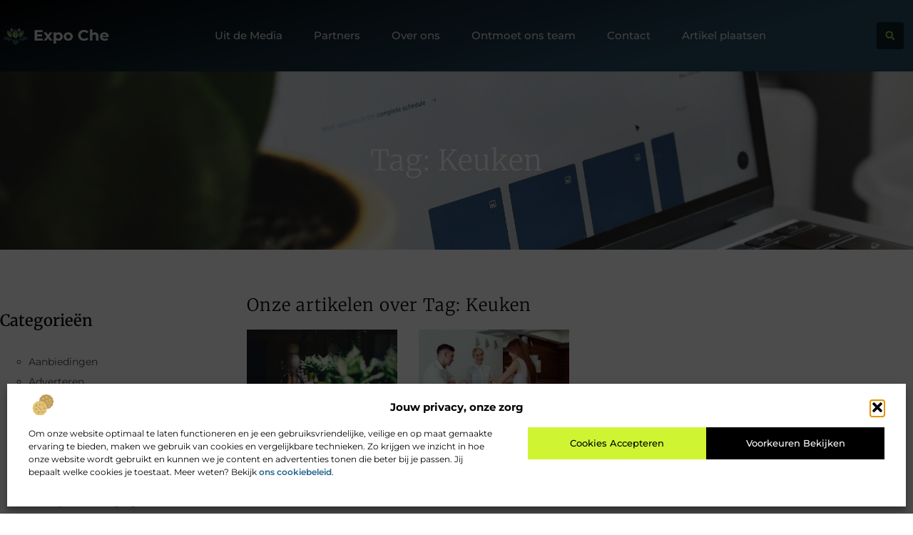

--- FILE ---
content_type: text/html; charset=UTF-8
request_url: https://www.expo-che.be/tag/keuken/
body_size: 21471
content:
<!doctype html>
<html lang="nl-NL" prefix="og: https://ogp.me/ns#">
<head>
	<meta charset="UTF-8">
	<meta name="viewport" content="width=device-width, initial-scale=1">
	<link rel="profile" href="https://gmpg.org/xfn/11">
	
<!-- Search Engine Optimization door Rank Math - https://rankmath.com/ -->
<title>Keuken &bull; Expo Che</title>
<meta name="robots" content="follow, index, max-snippet:-1, max-video-preview:-1, max-image-preview:large"/>
<link rel="canonical" href="https://www.expo-che.be/tag/keuken/" />
<meta property="og:locale" content="nl_NL" />
<meta property="og:type" content="article" />
<meta property="og:title" content="Keuken &bull; Expo Che" />
<meta property="og:url" content="https://www.expo-che.be/tag/keuken/" />
<meta property="og:site_name" content="Expo Che" />
<meta name="twitter:card" content="summary_large_image" />
<meta name="twitter:title" content="Keuken &bull; Expo Che" />
<script type="application/ld+json" class="rank-math-schema">{"@context":"https://schema.org","@graph":[{"@type":"Organization","@id":"https://www.expo-che.be/#organization","name":"expo-che","url":"https://www.expo-che.be","logo":{"@type":"ImageObject","@id":"https://www.expo-che.be/#logo","url":"https://www.expo-che.be/wp-content/uploads/2021/09/cropped-1.expo-che.be-Logo-355x159px.png","contentUrl":"https://www.expo-che.be/wp-content/uploads/2021/09/cropped-1.expo-che.be-Logo-355x159px.png","caption":"Expo Che","inLanguage":"nl-NL","width":"355","height":"85"}},{"@type":"WebSite","@id":"https://www.expo-che.be/#website","url":"https://www.expo-che.be","name":"Expo Che","alternateName":"expo-che.be","publisher":{"@id":"https://www.expo-che.be/#organization"},"inLanguage":"nl-NL"},{"@type":"BreadcrumbList","@id":"https://www.expo-che.be/tag/keuken/#breadcrumb","itemListElement":[{"@type":"ListItem","position":"1","item":{"@id":"https://www.expo-che.be/","name":"Home"}},{"@type":"ListItem","position":"2","item":{"@id":"https://www.expo-che.be/tag/keuken/","name":"Keuken"}}]},{"@type":"CollectionPage","@id":"https://www.expo-che.be/tag/keuken/#webpage","url":"https://www.expo-che.be/tag/keuken/","name":"Keuken &bull; Expo Che","isPartOf":{"@id":"https://www.expo-che.be/#website"},"inLanguage":"nl-NL","breadcrumb":{"@id":"https://www.expo-che.be/tag/keuken/#breadcrumb"}}]}</script>
<!-- /Rank Math WordPress SEO plugin -->

<style id='wp-img-auto-sizes-contain-inline-css'>
img:is([sizes=auto i],[sizes^="auto," i]){contain-intrinsic-size:3000px 1500px}
/*# sourceURL=wp-img-auto-sizes-contain-inline-css */
</style>
<link rel='stylesheet' id='colorboxstyle-css' href='https://www.expo-che.be/wp-content/plugins/link-library/colorbox/colorbox.css?ver=6.9' media='all' />
<style id='wp-emoji-styles-inline-css'>

	img.wp-smiley, img.emoji {
		display: inline !important;
		border: none !important;
		box-shadow: none !important;
		height: 1em !important;
		width: 1em !important;
		margin: 0 0.07em !important;
		vertical-align: -0.1em !important;
		background: none !important;
		padding: 0 !important;
	}
/*# sourceURL=wp-emoji-styles-inline-css */
</style>
<link rel='stylesheet' id='wp-block-library-css' href='https://www.expo-che.be/wp-includes/css/dist/block-library/style.min.css?ver=6.9' media='all' />
<style id='global-styles-inline-css'>
:root{--wp--preset--aspect-ratio--square: 1;--wp--preset--aspect-ratio--4-3: 4/3;--wp--preset--aspect-ratio--3-4: 3/4;--wp--preset--aspect-ratio--3-2: 3/2;--wp--preset--aspect-ratio--2-3: 2/3;--wp--preset--aspect-ratio--16-9: 16/9;--wp--preset--aspect-ratio--9-16: 9/16;--wp--preset--color--black: #000000;--wp--preset--color--cyan-bluish-gray: #abb8c3;--wp--preset--color--white: #ffffff;--wp--preset--color--pale-pink: #f78da7;--wp--preset--color--vivid-red: #cf2e2e;--wp--preset--color--luminous-vivid-orange: #ff6900;--wp--preset--color--luminous-vivid-amber: #fcb900;--wp--preset--color--light-green-cyan: #7bdcb5;--wp--preset--color--vivid-green-cyan: #00d084;--wp--preset--color--pale-cyan-blue: #8ed1fc;--wp--preset--color--vivid-cyan-blue: #0693e3;--wp--preset--color--vivid-purple: #9b51e0;--wp--preset--gradient--vivid-cyan-blue-to-vivid-purple: linear-gradient(135deg,rgb(6,147,227) 0%,rgb(155,81,224) 100%);--wp--preset--gradient--light-green-cyan-to-vivid-green-cyan: linear-gradient(135deg,rgb(122,220,180) 0%,rgb(0,208,130) 100%);--wp--preset--gradient--luminous-vivid-amber-to-luminous-vivid-orange: linear-gradient(135deg,rgb(252,185,0) 0%,rgb(255,105,0) 100%);--wp--preset--gradient--luminous-vivid-orange-to-vivid-red: linear-gradient(135deg,rgb(255,105,0) 0%,rgb(207,46,46) 100%);--wp--preset--gradient--very-light-gray-to-cyan-bluish-gray: linear-gradient(135deg,rgb(238,238,238) 0%,rgb(169,184,195) 100%);--wp--preset--gradient--cool-to-warm-spectrum: linear-gradient(135deg,rgb(74,234,220) 0%,rgb(151,120,209) 20%,rgb(207,42,186) 40%,rgb(238,44,130) 60%,rgb(251,105,98) 80%,rgb(254,248,76) 100%);--wp--preset--gradient--blush-light-purple: linear-gradient(135deg,rgb(255,206,236) 0%,rgb(152,150,240) 100%);--wp--preset--gradient--blush-bordeaux: linear-gradient(135deg,rgb(254,205,165) 0%,rgb(254,45,45) 50%,rgb(107,0,62) 100%);--wp--preset--gradient--luminous-dusk: linear-gradient(135deg,rgb(255,203,112) 0%,rgb(199,81,192) 50%,rgb(65,88,208) 100%);--wp--preset--gradient--pale-ocean: linear-gradient(135deg,rgb(255,245,203) 0%,rgb(182,227,212) 50%,rgb(51,167,181) 100%);--wp--preset--gradient--electric-grass: linear-gradient(135deg,rgb(202,248,128) 0%,rgb(113,206,126) 100%);--wp--preset--gradient--midnight: linear-gradient(135deg,rgb(2,3,129) 0%,rgb(40,116,252) 100%);--wp--preset--font-size--small: 13px;--wp--preset--font-size--medium: 20px;--wp--preset--font-size--large: 36px;--wp--preset--font-size--x-large: 42px;--wp--preset--spacing--20: 0.44rem;--wp--preset--spacing--30: 0.67rem;--wp--preset--spacing--40: 1rem;--wp--preset--spacing--50: 1.5rem;--wp--preset--spacing--60: 2.25rem;--wp--preset--spacing--70: 3.38rem;--wp--preset--spacing--80: 5.06rem;--wp--preset--shadow--natural: 6px 6px 9px rgba(0, 0, 0, 0.2);--wp--preset--shadow--deep: 12px 12px 50px rgba(0, 0, 0, 0.4);--wp--preset--shadow--sharp: 6px 6px 0px rgba(0, 0, 0, 0.2);--wp--preset--shadow--outlined: 6px 6px 0px -3px rgb(255, 255, 255), 6px 6px rgb(0, 0, 0);--wp--preset--shadow--crisp: 6px 6px 0px rgb(0, 0, 0);}:root { --wp--style--global--content-size: 800px;--wp--style--global--wide-size: 1200px; }:where(body) { margin: 0; }.wp-site-blocks > .alignleft { float: left; margin-right: 2em; }.wp-site-blocks > .alignright { float: right; margin-left: 2em; }.wp-site-blocks > .aligncenter { justify-content: center; margin-left: auto; margin-right: auto; }:where(.wp-site-blocks) > * { margin-block-start: 24px; margin-block-end: 0; }:where(.wp-site-blocks) > :first-child { margin-block-start: 0; }:where(.wp-site-blocks) > :last-child { margin-block-end: 0; }:root { --wp--style--block-gap: 24px; }:root :where(.is-layout-flow) > :first-child{margin-block-start: 0;}:root :where(.is-layout-flow) > :last-child{margin-block-end: 0;}:root :where(.is-layout-flow) > *{margin-block-start: 24px;margin-block-end: 0;}:root :where(.is-layout-constrained) > :first-child{margin-block-start: 0;}:root :where(.is-layout-constrained) > :last-child{margin-block-end: 0;}:root :where(.is-layout-constrained) > *{margin-block-start: 24px;margin-block-end: 0;}:root :where(.is-layout-flex){gap: 24px;}:root :where(.is-layout-grid){gap: 24px;}.is-layout-flow > .alignleft{float: left;margin-inline-start: 0;margin-inline-end: 2em;}.is-layout-flow > .alignright{float: right;margin-inline-start: 2em;margin-inline-end: 0;}.is-layout-flow > .aligncenter{margin-left: auto !important;margin-right: auto !important;}.is-layout-constrained > .alignleft{float: left;margin-inline-start: 0;margin-inline-end: 2em;}.is-layout-constrained > .alignright{float: right;margin-inline-start: 2em;margin-inline-end: 0;}.is-layout-constrained > .aligncenter{margin-left: auto !important;margin-right: auto !important;}.is-layout-constrained > :where(:not(.alignleft):not(.alignright):not(.alignfull)){max-width: var(--wp--style--global--content-size);margin-left: auto !important;margin-right: auto !important;}.is-layout-constrained > .alignwide{max-width: var(--wp--style--global--wide-size);}body .is-layout-flex{display: flex;}.is-layout-flex{flex-wrap: wrap;align-items: center;}.is-layout-flex > :is(*, div){margin: 0;}body .is-layout-grid{display: grid;}.is-layout-grid > :is(*, div){margin: 0;}body{padding-top: 0px;padding-right: 0px;padding-bottom: 0px;padding-left: 0px;}a:where(:not(.wp-element-button)){text-decoration: underline;}:root :where(.wp-element-button, .wp-block-button__link){background-color: #32373c;border-width: 0;color: #fff;font-family: inherit;font-size: inherit;font-style: inherit;font-weight: inherit;letter-spacing: inherit;line-height: inherit;padding-top: calc(0.667em + 2px);padding-right: calc(1.333em + 2px);padding-bottom: calc(0.667em + 2px);padding-left: calc(1.333em + 2px);text-decoration: none;text-transform: inherit;}.has-black-color{color: var(--wp--preset--color--black) !important;}.has-cyan-bluish-gray-color{color: var(--wp--preset--color--cyan-bluish-gray) !important;}.has-white-color{color: var(--wp--preset--color--white) !important;}.has-pale-pink-color{color: var(--wp--preset--color--pale-pink) !important;}.has-vivid-red-color{color: var(--wp--preset--color--vivid-red) !important;}.has-luminous-vivid-orange-color{color: var(--wp--preset--color--luminous-vivid-orange) !important;}.has-luminous-vivid-amber-color{color: var(--wp--preset--color--luminous-vivid-amber) !important;}.has-light-green-cyan-color{color: var(--wp--preset--color--light-green-cyan) !important;}.has-vivid-green-cyan-color{color: var(--wp--preset--color--vivid-green-cyan) !important;}.has-pale-cyan-blue-color{color: var(--wp--preset--color--pale-cyan-blue) !important;}.has-vivid-cyan-blue-color{color: var(--wp--preset--color--vivid-cyan-blue) !important;}.has-vivid-purple-color{color: var(--wp--preset--color--vivid-purple) !important;}.has-black-background-color{background-color: var(--wp--preset--color--black) !important;}.has-cyan-bluish-gray-background-color{background-color: var(--wp--preset--color--cyan-bluish-gray) !important;}.has-white-background-color{background-color: var(--wp--preset--color--white) !important;}.has-pale-pink-background-color{background-color: var(--wp--preset--color--pale-pink) !important;}.has-vivid-red-background-color{background-color: var(--wp--preset--color--vivid-red) !important;}.has-luminous-vivid-orange-background-color{background-color: var(--wp--preset--color--luminous-vivid-orange) !important;}.has-luminous-vivid-amber-background-color{background-color: var(--wp--preset--color--luminous-vivid-amber) !important;}.has-light-green-cyan-background-color{background-color: var(--wp--preset--color--light-green-cyan) !important;}.has-vivid-green-cyan-background-color{background-color: var(--wp--preset--color--vivid-green-cyan) !important;}.has-pale-cyan-blue-background-color{background-color: var(--wp--preset--color--pale-cyan-blue) !important;}.has-vivid-cyan-blue-background-color{background-color: var(--wp--preset--color--vivid-cyan-blue) !important;}.has-vivid-purple-background-color{background-color: var(--wp--preset--color--vivid-purple) !important;}.has-black-border-color{border-color: var(--wp--preset--color--black) !important;}.has-cyan-bluish-gray-border-color{border-color: var(--wp--preset--color--cyan-bluish-gray) !important;}.has-white-border-color{border-color: var(--wp--preset--color--white) !important;}.has-pale-pink-border-color{border-color: var(--wp--preset--color--pale-pink) !important;}.has-vivid-red-border-color{border-color: var(--wp--preset--color--vivid-red) !important;}.has-luminous-vivid-orange-border-color{border-color: var(--wp--preset--color--luminous-vivid-orange) !important;}.has-luminous-vivid-amber-border-color{border-color: var(--wp--preset--color--luminous-vivid-amber) !important;}.has-light-green-cyan-border-color{border-color: var(--wp--preset--color--light-green-cyan) !important;}.has-vivid-green-cyan-border-color{border-color: var(--wp--preset--color--vivid-green-cyan) !important;}.has-pale-cyan-blue-border-color{border-color: var(--wp--preset--color--pale-cyan-blue) !important;}.has-vivid-cyan-blue-border-color{border-color: var(--wp--preset--color--vivid-cyan-blue) !important;}.has-vivid-purple-border-color{border-color: var(--wp--preset--color--vivid-purple) !important;}.has-vivid-cyan-blue-to-vivid-purple-gradient-background{background: var(--wp--preset--gradient--vivid-cyan-blue-to-vivid-purple) !important;}.has-light-green-cyan-to-vivid-green-cyan-gradient-background{background: var(--wp--preset--gradient--light-green-cyan-to-vivid-green-cyan) !important;}.has-luminous-vivid-amber-to-luminous-vivid-orange-gradient-background{background: var(--wp--preset--gradient--luminous-vivid-amber-to-luminous-vivid-orange) !important;}.has-luminous-vivid-orange-to-vivid-red-gradient-background{background: var(--wp--preset--gradient--luminous-vivid-orange-to-vivid-red) !important;}.has-very-light-gray-to-cyan-bluish-gray-gradient-background{background: var(--wp--preset--gradient--very-light-gray-to-cyan-bluish-gray) !important;}.has-cool-to-warm-spectrum-gradient-background{background: var(--wp--preset--gradient--cool-to-warm-spectrum) !important;}.has-blush-light-purple-gradient-background{background: var(--wp--preset--gradient--blush-light-purple) !important;}.has-blush-bordeaux-gradient-background{background: var(--wp--preset--gradient--blush-bordeaux) !important;}.has-luminous-dusk-gradient-background{background: var(--wp--preset--gradient--luminous-dusk) !important;}.has-pale-ocean-gradient-background{background: var(--wp--preset--gradient--pale-ocean) !important;}.has-electric-grass-gradient-background{background: var(--wp--preset--gradient--electric-grass) !important;}.has-midnight-gradient-background{background: var(--wp--preset--gradient--midnight) !important;}.has-small-font-size{font-size: var(--wp--preset--font-size--small) !important;}.has-medium-font-size{font-size: var(--wp--preset--font-size--medium) !important;}.has-large-font-size{font-size: var(--wp--preset--font-size--large) !important;}.has-x-large-font-size{font-size: var(--wp--preset--font-size--x-large) !important;}
:root :where(.wp-block-pullquote){font-size: 1.5em;line-height: 1.6;}
/*# sourceURL=global-styles-inline-css */
</style>
<link rel='stylesheet' id='thumbs_rating_styles-css' href='https://www.expo-che.be/wp-content/plugins/link-library/upvote-downvote/css/style.css?ver=1.0.0' media='all' />
<link rel='stylesheet' id='cmplz-general-css' href='https://www.expo-che.be/wp-content/plugins/complianz-gdpr/assets/css/cookieblocker.min.css?ver=1741710170' media='all' />
<link rel='stylesheet' id='hello-elementor-css' href='https://www.expo-che.be/wp-content/themes/hello-elementor/assets/css/reset.css?ver=3.4.6' media='all' />
<link rel='stylesheet' id='hello-elementor-theme-style-css' href='https://www.expo-che.be/wp-content/themes/hello-elementor/assets/css/theme.css?ver=3.4.6' media='all' />
<link rel='stylesheet' id='hello-elementor-header-footer-css' href='https://www.expo-che.be/wp-content/themes/hello-elementor/assets/css/header-footer.css?ver=3.4.6' media='all' />
<link rel='stylesheet' id='elementor-frontend-css' href='https://www.expo-che.be/wp-content/plugins/elementor/assets/css/frontend.min.css?ver=3.34.3' media='all' />
<link rel='stylesheet' id='elementor-post-5268-css' href='https://www.expo-che.be/wp-content/uploads/elementor/css/post-5268.css?ver=1769660349' media='all' />
<link rel='stylesheet' id='e-animation-grow-css' href='https://www.expo-che.be/wp-content/plugins/elementor/assets/lib/animations/styles/e-animation-grow.min.css?ver=3.34.3' media='all' />
<link rel='stylesheet' id='widget-image-css' href='https://www.expo-che.be/wp-content/plugins/elementor/assets/css/widget-image.min.css?ver=3.34.3' media='all' />
<link rel='stylesheet' id='widget-nav-menu-css' href='https://www.expo-che.be/wp-content/plugins/elementor-pro/assets/css/widget-nav-menu.min.css?ver=3.34.3' media='all' />
<link rel='stylesheet' id='widget-search-form-css' href='https://www.expo-che.be/wp-content/plugins/elementor-pro/assets/css/widget-search-form.min.css?ver=3.34.3' media='all' />
<link rel='stylesheet' id='e-animation-fadeInLeft-css' href='https://www.expo-che.be/wp-content/plugins/elementor/assets/lib/animations/styles/fadeInLeft.min.css?ver=3.34.3' media='all' />
<link rel='stylesheet' id='e-motion-fx-css' href='https://www.expo-che.be/wp-content/plugins/elementor-pro/assets/css/modules/motion-fx.min.css?ver=3.34.3' media='all' />
<link rel='stylesheet' id='widget-heading-css' href='https://www.expo-che.be/wp-content/plugins/elementor/assets/css/widget-heading.min.css?ver=3.34.3' media='all' />
<link rel='stylesheet' id='widget-posts-css' href='https://www.expo-che.be/wp-content/plugins/elementor-pro/assets/css/widget-posts.min.css?ver=3.34.3' media='all' />
<link rel='stylesheet' id='swiper-css' href='https://www.expo-che.be/wp-content/plugins/elementor/assets/lib/swiper/v8/css/swiper.min.css?ver=8.4.5' media='all' />
<link rel='stylesheet' id='e-swiper-css' href='https://www.expo-che.be/wp-content/plugins/elementor/assets/css/conditionals/e-swiper.min.css?ver=3.34.3' media='all' />
<link rel='stylesheet' id='widget-sitemap-css' href='https://www.expo-che.be/wp-content/plugins/elementor-pro/assets/css/widget-sitemap.min.css?ver=3.34.3' media='all' />
<link rel='stylesheet' id='e-animation-zoomIn-css' href='https://www.expo-che.be/wp-content/plugins/elementor/assets/lib/animations/styles/zoomIn.min.css?ver=3.34.3' media='all' />
<link rel='stylesheet' id='elementor-post-5595-css' href='https://www.expo-che.be/wp-content/uploads/elementor/css/post-5595.css?ver=1769660350' media='all' />
<link rel='stylesheet' id='elementor-post-5598-css' href='https://www.expo-che.be/wp-content/uploads/elementor/css/post-5598.css?ver=1769660350' media='all' />
<link rel='stylesheet' id='elementor-post-5603-css' href='https://www.expo-che.be/wp-content/uploads/elementor/css/post-5603.css?ver=1769660350' media='all' />
<link rel='stylesheet' id='elementor-gf-local-merriweather-css' href='https://www.expo-che.be/wp-content/uploads/elementor/google-fonts/css/merriweather.css?ver=1750734338' media='all' />
<link rel='stylesheet' id='elementor-gf-local-montserrat-css' href='https://www.expo-che.be/wp-content/uploads/elementor/google-fonts/css/montserrat.css?ver=1750734342' media='all' />
<script src="https://www.expo-che.be/wp-includes/js/jquery/jquery.min.js?ver=3.7.1" id="jquery-core-js"></script>
<script src="https://www.expo-che.be/wp-includes/js/jquery/jquery-migrate.min.js?ver=3.4.1" id="jquery-migrate-js"></script>
<script src="https://www.expo-che.be/wp-content/plugins/link-library/colorbox/jquery.colorbox-min.js?ver=1.3.9" id="colorbox-js"></script>
<script id="thumbs_rating_scripts-js-extra">
var thumbs_rating_ajax = {"ajax_url":"https://www.expo-che.be/wp-admin/admin-ajax.php","nonce":"1d3ec28747"};
//# sourceURL=thumbs_rating_scripts-js-extra
</script>
<script src="https://www.expo-che.be/wp-content/plugins/link-library/upvote-downvote/js/general.js?ver=4.0.1" id="thumbs_rating_scripts-js"></script>
<link rel="https://api.w.org/" href="https://www.expo-che.be/wp-json/" /><link rel="alternate" title="JSON" type="application/json" href="https://www.expo-che.be/wp-json/wp/v2/tags/428" /><link rel="EditURI" type="application/rsd+xml" title="RSD" href="https://www.expo-che.be/xmlrpc.php?rsd" />
<meta name="generator" content="WordPress 6.9" />
<script type="text/javascript">//<![CDATA[
  function external_links_in_new_windows_loop() {
    if (!document.links) {
      document.links = document.getElementsByTagName('a');
    }
    var change_link = false;
    var force = '';
    var ignore = '';

    for (var t=0; t<document.links.length; t++) {
      var all_links = document.links[t];
      change_link = false;
      
      if(document.links[t].hasAttribute('onClick') == false) {
        // forced if the address starts with http (or also https), but does not link to the current domain
        if(all_links.href.search(/^http/) != -1 && all_links.href.search('www.expo-che.be') == -1 && all_links.href.search(/^#/) == -1) {
          // console.log('Changed ' + all_links.href);
          change_link = true;
        }
          
        if(force != '' && all_links.href.search(force) != -1) {
          // forced
          // console.log('force ' + all_links.href);
          change_link = true;
        }
        
        if(ignore != '' && all_links.href.search(ignore) != -1) {
          // console.log('ignore ' + all_links.href);
          // ignored
          change_link = false;
        }

        if(change_link == true) {
          // console.log('Changed ' + all_links.href);
          document.links[t].setAttribute('onClick', 'javascript:window.open(\'' + all_links.href.replace(/'/g, '') + '\', \'_blank\', \'noopener\'); return false;');
          document.links[t].removeAttribute('target');
        }
      }
    }
  }
  
  // Load
  function external_links_in_new_windows_load(func)
  {  
    var oldonload = window.onload;
    if (typeof window.onload != 'function'){
      window.onload = func;
    } else {
      window.onload = function(){
        oldonload();
        func();
      }
    }
  }

  external_links_in_new_windows_load(external_links_in_new_windows_loop);
  //]]></script>

			<style>.cmplz-hidden {
					display: none !important;
				}</style><meta name="generator" content="Elementor 3.34.3; features: e_font_icon_svg, additional_custom_breakpoints; settings: css_print_method-external, google_font-enabled, font_display-swap">
			<style>
				.e-con.e-parent:nth-of-type(n+4):not(.e-lazyloaded):not(.e-no-lazyload),
				.e-con.e-parent:nth-of-type(n+4):not(.e-lazyloaded):not(.e-no-lazyload) * {
					background-image: none !important;
				}
				@media screen and (max-height: 1024px) {
					.e-con.e-parent:nth-of-type(n+3):not(.e-lazyloaded):not(.e-no-lazyload),
					.e-con.e-parent:nth-of-type(n+3):not(.e-lazyloaded):not(.e-no-lazyload) * {
						background-image: none !important;
					}
				}
				@media screen and (max-height: 640px) {
					.e-con.e-parent:nth-of-type(n+2):not(.e-lazyloaded):not(.e-no-lazyload),
					.e-con.e-parent:nth-of-type(n+2):not(.e-lazyloaded):not(.e-no-lazyload) * {
						background-image: none !important;
					}
				}
			</style>
			<link rel="icon" href="https://www.expo-che.be/wp-content/uploads/2021/09/cropped-0.expo-che.be-icon-150x150-px-32x32.png" sizes="32x32" />
<link rel="icon" href="https://www.expo-che.be/wp-content/uploads/2021/09/cropped-0.expo-che.be-icon-150x150-px-192x192.png" sizes="192x192" />
<link rel="apple-touch-icon" href="https://www.expo-che.be/wp-content/uploads/2021/09/cropped-0.expo-che.be-icon-150x150-px-180x180.png" />
<meta name="msapplication-TileImage" content="https://www.expo-che.be/wp-content/uploads/2021/09/cropped-0.expo-che.be-icon-150x150-px-270x270.png" />
</head>
<body data-rsssl=1 data-cmplz=1 class="archive tag tag-keuken tag-428 wp-custom-logo wp-embed-responsive wp-theme-hello-elementor hello-elementor-default elementor-page-5603 elementor-default elementor-template-full-width elementor-kit-5268">


<a class="skip-link screen-reader-text" href="#content">Ga naar de inhoud</a>

		<header data-elementor-type="header" data-elementor-id="5595" class="elementor elementor-5595 elementor-location-header" data-elementor-post-type="elementor_library">
			<header class="elementor-element elementor-element-2b25d9e0 top e-flex e-con-boxed e-con e-parent" data-id="2b25d9e0" data-element_type="container" data-settings="{&quot;background_background&quot;:&quot;gradient&quot;}">
					<div class="e-con-inner">
		<nav class="elementor-element elementor-element-60f2589 e-con-full e-flex e-con e-child" data-id="60f2589" data-element_type="container">
				<div class="elementor-element elementor-element-4d1faa6b elementor-widget__width-initial elementor-widget elementor-widget-theme-site-logo elementor-widget-image" data-id="4d1faa6b" data-element_type="widget" data-widget_type="theme-site-logo.default">
				<div class="elementor-widget-container">
											<a href="https://www.expo-che.be">
			<img fetchpriority="high" width="500" height="129" src="https://www.expo-che.be/wp-content/uploads/2025/04/expo-che.be-500x129px.png" class="elementor-animation-grow attachment-full size-full wp-image-5639" alt="expo-che.be-500x129px" srcset="https://www.expo-che.be/wp-content/uploads/2025/04/expo-che.be-500x129px.png 500w, https://www.expo-che.be/wp-content/uploads/2025/04/expo-che.be-500x129px-300x77.png 300w" sizes="(max-width: 500px) 100vw, 500px" />				</a>
											</div>
				</div>
				<div class="elementor-element elementor-element-20eb4813 elementor-nav-menu--stretch elementor-nav-menu__align-center elementor-nav-menu__text-align-center elementor-widget-tablet__width-initial elementor-widget__width-initial elementor-nav-menu--dropdown-tablet elementor-nav-menu--toggle elementor-nav-menu--burger elementor-widget elementor-widget-nav-menu" data-id="20eb4813" data-element_type="widget" data-settings="{&quot;full_width&quot;:&quot;stretch&quot;,&quot;submenu_icon&quot;:{&quot;value&quot;:&quot;&lt;i aria-hidden=\&quot;true\&quot; class=\&quot;\&quot;&gt;&lt;\/i&gt;&quot;,&quot;library&quot;:&quot;&quot;},&quot;layout&quot;:&quot;horizontal&quot;,&quot;toggle&quot;:&quot;burger&quot;}" data-widget_type="nav-menu.default">
				<div class="elementor-widget-container">
								<nav aria-label="Menu" class="elementor-nav-menu--main elementor-nav-menu__container elementor-nav-menu--layout-horizontal e--pointer-text e--animation-grow">
				<ul id="menu-1-20eb4813" class="elementor-nav-menu"><li class="menu-item menu-item-type-custom menu-item-object-custom menu-item-5625"><a href="/category/media/" class="elementor-item">Uit de Media</a></li>
<li class="menu-item menu-item-type-post_type menu-item-object-page menu-item-5624"><a href="https://www.expo-che.be/partners/" class="elementor-item">Partners</a></li>
<li class="menu-item menu-item-type-post_type menu-item-object-page menu-item-5621"><a href="https://www.expo-che.be/over-ons/" class="elementor-item">Over ons</a></li>
<li class="menu-item menu-item-type-post_type menu-item-object-page menu-item-5620"><a href="https://www.expo-che.be/ons-team/" class="elementor-item">Ontmoet ons team</a></li>
<li class="menu-item menu-item-type-post_type menu-item-object-page menu-item-5623"><a href="https://www.expo-che.be/contact/" class="elementor-item">Contact</a></li>
<li class="menu-item menu-item-type-post_type menu-item-object-page menu-item-5622"><a href="https://www.expo-che.be/artikel-plaatsen/" class="elementor-item">Artikel plaatsen</a></li>
</ul>			</nav>
					<div class="elementor-menu-toggle" role="button" tabindex="0" aria-label="Menu toggle" aria-expanded="false">
			<span class="elementor-menu-toggle__icon--open"><svg xmlns="http://www.w3.org/2000/svg" id="Layer_1" data-name="Layer 1" viewBox="0 0 24 24" width="512" height="512"><path d="M18,5H1c-.55,0-1-.45-1-1s.45-1,1-1H18c.55,0,1,.45,1,1s-.45,1-1,1Zm1,15c0-.55-.45-1-1-1H1c-.55,0-1,.45-1,1s.45,1,1,1H18c.55,0,1-.45,1-1Zm5-8c0-.55-.45-1-1-1H6c-.55,0-1,.45-1,1s.45,1,1,1H23c.55,0,1-.45,1-1Z"></path></svg></span><svg aria-hidden="true" role="presentation" class="elementor-menu-toggle__icon--close e-font-icon-svg e-eicon-close" viewBox="0 0 1000 1000" xmlns="http://www.w3.org/2000/svg"><path d="M742 167L500 408 258 167C246 154 233 150 217 150 196 150 179 158 167 167 154 179 150 196 150 212 150 229 154 242 171 254L408 500 167 742C138 771 138 800 167 829 196 858 225 858 254 829L496 587 738 829C750 842 767 846 783 846 800 846 817 842 829 829 842 817 846 804 846 783 846 767 842 750 829 737L588 500 833 258C863 229 863 200 833 171 804 137 775 137 742 167Z"></path></svg>		</div>
					<nav class="elementor-nav-menu--dropdown elementor-nav-menu__container" aria-hidden="true">
				<ul id="menu-2-20eb4813" class="elementor-nav-menu"><li class="menu-item menu-item-type-custom menu-item-object-custom menu-item-5625"><a href="/category/media/" class="elementor-item" tabindex="-1">Uit de Media</a></li>
<li class="menu-item menu-item-type-post_type menu-item-object-page menu-item-5624"><a href="https://www.expo-che.be/partners/" class="elementor-item" tabindex="-1">Partners</a></li>
<li class="menu-item menu-item-type-post_type menu-item-object-page menu-item-5621"><a href="https://www.expo-che.be/over-ons/" class="elementor-item" tabindex="-1">Over ons</a></li>
<li class="menu-item menu-item-type-post_type menu-item-object-page menu-item-5620"><a href="https://www.expo-che.be/ons-team/" class="elementor-item" tabindex="-1">Ontmoet ons team</a></li>
<li class="menu-item menu-item-type-post_type menu-item-object-page menu-item-5623"><a href="https://www.expo-che.be/contact/" class="elementor-item" tabindex="-1">Contact</a></li>
<li class="menu-item menu-item-type-post_type menu-item-object-page menu-item-5622"><a href="https://www.expo-che.be/artikel-plaatsen/" class="elementor-item" tabindex="-1">Artikel plaatsen</a></li>
</ul>			</nav>
						</div>
				</div>
				</nav>
				<div class="elementor-element elementor-element-2834b335 elementor-search-form--skin-full_screen elementor-widget__width-initial elementor-widget-mobile__width-initial elementor-widget elementor-widget-search-form" data-id="2834b335" data-element_type="widget" data-settings="{&quot;skin&quot;:&quot;full_screen&quot;}" data-widget_type="search-form.default">
				<div class="elementor-widget-container">
							<search role="search">
			<form class="elementor-search-form" action="https://www.expo-che.be" method="get">
												<div class="elementor-search-form__toggle" role="button" tabindex="0" aria-label="Zoeken">
					<div class="e-font-icon-svg-container"><svg aria-hidden="true" class="e-font-icon-svg e-fas-search" viewBox="0 0 512 512" xmlns="http://www.w3.org/2000/svg"><path d="M505 442.7L405.3 343c-4.5-4.5-10.6-7-17-7H372c27.6-35.3 44-79.7 44-128C416 93.1 322.9 0 208 0S0 93.1 0 208s93.1 208 208 208c48.3 0 92.7-16.4 128-44v16.3c0 6.4 2.5 12.5 7 17l99.7 99.7c9.4 9.4 24.6 9.4 33.9 0l28.3-28.3c9.4-9.4 9.4-24.6.1-34zM208 336c-70.7 0-128-57.2-128-128 0-70.7 57.2-128 128-128 70.7 0 128 57.2 128 128 0 70.7-57.2 128-128 128z"></path></svg></div>				</div>
								<div class="elementor-search-form__container">
					<label class="elementor-screen-only" for="elementor-search-form-2834b335">Zoeken</label>

					
					<input id="elementor-search-form-2834b335" placeholder="" class="elementor-search-form__input" type="search" name="s" value="">
					
					
										<div class="dialog-lightbox-close-button dialog-close-button" role="button" tabindex="0" aria-label="Sluit dit zoekvak.">
						<svg aria-hidden="true" class="e-font-icon-svg e-eicon-close" viewBox="0 0 1000 1000" xmlns="http://www.w3.org/2000/svg"><path d="M742 167L500 408 258 167C246 154 233 150 217 150 196 150 179 158 167 167 154 179 150 196 150 212 150 229 154 242 171 254L408 500 167 742C138 771 138 800 167 829 196 858 225 858 254 829L496 587 738 829C750 842 767 846 783 846 800 846 817 842 829 829 842 817 846 804 846 783 846 767 842 750 829 737L588 500 833 258C863 229 863 200 833 171 804 137 775 137 742 167Z"></path></svg>					</div>
									</div>
			</form>
		</search>
						</div>
				</div>
				<div class="elementor-element elementor-element-2ba0da75 elementor-widget__width-auto elementor-fixed elementor-invisible elementor-widget elementor-widget-button" data-id="2ba0da75" data-element_type="widget" data-settings="{&quot;_position&quot;:&quot;fixed&quot;,&quot;_animation&quot;:&quot;fadeInLeft&quot;,&quot;motion_fx_motion_fx_scrolling&quot;:&quot;yes&quot;,&quot;motion_fx_opacity_effect&quot;:&quot;yes&quot;,&quot;motion_fx_opacity_range&quot;:{&quot;unit&quot;:&quot;%&quot;,&quot;size&quot;:&quot;&quot;,&quot;sizes&quot;:{&quot;start&quot;:34,&quot;end&quot;:56}},&quot;motion_fx_opacity_direction&quot;:&quot;out-in&quot;,&quot;motion_fx_opacity_level&quot;:{&quot;unit&quot;:&quot;px&quot;,&quot;size&quot;:10,&quot;sizes&quot;:[]},&quot;motion_fx_devices&quot;:[&quot;desktop&quot;,&quot;tablet&quot;,&quot;mobile&quot;]}" data-widget_type="button.default">
				<div class="elementor-widget-container">
									<div class="elementor-button-wrapper">
					<a class="elementor-button elementor-button-link elementor-size-sm" href="#top">
						<span class="elementor-button-content-wrapper">
						<span class="elementor-button-icon">
				<svg aria-hidden="true" class="e-font-icon-svg e-fas-long-arrow-alt-up" viewBox="0 0 256 512" xmlns="http://www.w3.org/2000/svg"><path d="M88 166.059V468c0 6.627 5.373 12 12 12h56c6.627 0 12-5.373 12-12V166.059h46.059c21.382 0 32.09-25.851 16.971-40.971l-86.059-86.059c-9.373-9.373-24.569-9.373-33.941 0l-86.059 86.059c-15.119 15.119-4.411 40.971 16.971 40.971H88z"></path></svg>			</span>
									<span class="elementor-button-text">Top</span>
					</span>
					</a>
				</div>
								</div>
				</div>
					</div>
				</header>
				</header>
				<div data-elementor-type="archive" data-elementor-id="5603" class="elementor elementor-5603 elementor-location-archive" data-elementor-post-type="elementor_library">
			<section class="elementor-element elementor-element-62f8492b e-flex e-con-boxed e-con e-parent" data-id="62f8492b" data-element_type="container" data-settings="{&quot;background_background&quot;:&quot;classic&quot;,&quot;background_motion_fx_motion_fx_scrolling&quot;:&quot;yes&quot;,&quot;background_motion_fx_scale_effect&quot;:&quot;yes&quot;,&quot;background_motion_fx_scale_direction&quot;:&quot;in-out&quot;,&quot;background_motion_fx_scale_speed&quot;:{&quot;unit&quot;:&quot;px&quot;,&quot;size&quot;:2.5,&quot;sizes&quot;:[]},&quot;background_motion_fx_scale_range&quot;:{&quot;unit&quot;:&quot;%&quot;,&quot;size&quot;:&quot;&quot;,&quot;sizes&quot;:{&quot;start&quot;:0,&quot;end&quot;:80}},&quot;background_motion_fx_devices&quot;:[&quot;desktop&quot;,&quot;tablet&quot;,&quot;mobile&quot;]}">
					<div class="e-con-inner">
				<div class="elementor-element elementor-element-47dcf5e3 elementor-widget elementor-widget-theme-archive-title elementor-page-title elementor-widget-heading" data-id="47dcf5e3" data-element_type="widget" data-widget_type="theme-archive-title.default">
				<div class="elementor-widget-container">
					<h1 class="elementor-heading-title elementor-size-default">Tag: Keuken</h1>				</div>
				</div>
					</div>
				</section>
		<section class="elementor-element elementor-element-4944dfea e-flex e-con-boxed e-con e-parent" data-id="4944dfea" data-element_type="container">
					<div class="e-con-inner">
		<section class="elementor-element elementor-element-19877675 e-con-full e-flex e-con e-child" data-id="19877675" data-element_type="container">
		<aside class="elementor-element elementor-element-51a8c470 e-con-full e-flex e-con e-child" data-id="51a8c470" data-element_type="container">
				<div class="elementor-element elementor-element-5a9594d elementor-widget elementor-widget-sitemap" data-id="5a9594d" data-element_type="widget" data-widget_type="sitemap.default">
				<div class="elementor-widget-container">
					<div class="elementor-sitemap-wrap"><div class="elementor-sitemap-section"><h2 class="elementor-sitemap-title elementor-sitemap-category-title">Categorieën</h2><ul class="elementor-sitemap-list elementor-sitemap-category-list">	<li class="elementor-sitemap-item elementor-sitemap-item-category cat-item cat-item-20"><a href="https://www.expo-che.be/category/aanbiedingen/">Aanbiedingen</a>
</li>
	<li class="elementor-sitemap-item elementor-sitemap-item-category cat-item cat-item-324"><a href="https://www.expo-che.be/category/adverteren/">Adverteren</a>
</li>
	<li class="elementor-sitemap-item elementor-sitemap-item-category cat-item cat-item-286"><a href="https://www.expo-che.be/category/alarmsysteem/">Alarmsysteem</a>
</li>
	<li class="elementor-sitemap-item elementor-sitemap-item-category cat-item cat-item-560"><a href="https://www.expo-che.be/category/architectuur/">Architectuur</a>
</li>
	<li class="elementor-sitemap-item elementor-sitemap-item-category cat-item cat-item-50"><a href="https://www.expo-che.be/category/auto/">Auto</a>
</li>
	<li class="elementor-sitemap-item elementor-sitemap-item-category cat-item cat-item-1180"><a href="https://www.expo-che.be/category/autos-en-motoren/">Auto&#039;s en Motoren</a>
</li>
	<li class="elementor-sitemap-item elementor-sitemap-item-category cat-item cat-item-996"><a href="https://www.expo-che.be/category/banen-en-opleidingen/">Banen en opleidingen</a>
</li>
	<li class="elementor-sitemap-item elementor-sitemap-item-category cat-item cat-item-36"><a href="https://www.expo-che.be/category/beauty-en-verzorging/">Beauty en verzorging</a>
</li>
	<li class="elementor-sitemap-item elementor-sitemap-item-category cat-item cat-item-38"><a href="https://www.expo-che.be/category/bedrijven/">Bedrijven</a>
</li>
	<li class="elementor-sitemap-item elementor-sitemap-item-category cat-item cat-item-17"><a href="https://www.expo-che.be/category/cadeau/">Cadeau</a>
</li>
	<li class="elementor-sitemap-item elementor-sitemap-item-category cat-item cat-item-42"><a href="https://www.expo-che.be/category/dienstverlening/">Dienstverlening</a>
</li>
	<li class="elementor-sitemap-item elementor-sitemap-item-category cat-item cat-item-14"><a href="https://www.expo-che.be/category/dieren/">Dieren</a>
</li>
	<li class="elementor-sitemap-item elementor-sitemap-item-category cat-item cat-item-952"><a href="https://www.expo-che.be/category/energie/">Energie</a>
</li>
	<li class="elementor-sitemap-item elementor-sitemap-item-category cat-item cat-item-1164"><a href="https://www.expo-che.be/category/entertainment/">Entertainment</a>
</li>
	<li class="elementor-sitemap-item elementor-sitemap-item-category cat-item cat-item-162"><a href="https://www.expo-che.be/category/eten-en-drinken/">Eten en drinken</a>
</li>
	<li class="elementor-sitemap-item elementor-sitemap-item-category cat-item cat-item-257"><a href="https://www.expo-che.be/category/financieel/">Financieel</a>
</li>
	<li class="elementor-sitemap-item elementor-sitemap-item-category cat-item cat-item-224"><a href="https://www.expo-che.be/category/geschenken/">Geschenken</a>
</li>
	<li class="elementor-sitemap-item elementor-sitemap-item-category cat-item cat-item-45"><a href="https://www.expo-che.be/category/gezondheid/">Gezondheid</a>
</li>
	<li class="elementor-sitemap-item elementor-sitemap-item-category cat-item cat-item-55"><a href="https://www.expo-che.be/category/groothandel/">Groothandel</a>
</li>
	<li class="elementor-sitemap-item elementor-sitemap-item-category cat-item cat-item-4"><a href="https://www.expo-che.be/category/hobby-en-vrije-tijd/">Hobby en vrije tijd</a>
</li>
	<li class="elementor-sitemap-item elementor-sitemap-item-category cat-item cat-item-1142"><a href="https://www.expo-che.be/category/horeca/">Horeca</a>
</li>
	<li class="elementor-sitemap-item elementor-sitemap-item-category cat-item cat-item-247"><a href="https://www.expo-che.be/category/huishoudelijk/">Huishoudelijk</a>
</li>
	<li class="elementor-sitemap-item elementor-sitemap-item-category cat-item cat-item-726"><a href="https://www.expo-che.be/category/industrie/">Industrie</a>
</li>
	<li class="elementor-sitemap-item elementor-sitemap-item-category cat-item cat-item-332"><a href="https://www.expo-che.be/category/internet/">Internet</a>
</li>
	<li class="elementor-sitemap-item elementor-sitemap-item-category cat-item cat-item-209"><a href="https://www.expo-che.be/category/internet-marketing/">Internet marketing</a>
</li>
	<li class="elementor-sitemap-item elementor-sitemap-item-category cat-item cat-item-809"><a href="https://www.expo-che.be/category/kinderen/">Kinderen</a>
</li>
	<li class="elementor-sitemap-item elementor-sitemap-item-category cat-item cat-item-370"><a href="https://www.expo-che.be/category/links-index/">Links / Index</a>
</li>
	<li class="elementor-sitemap-item elementor-sitemap-item-category cat-item cat-item-1252"><a href="https://www.expo-che.be/category/management/">Management</a>
</li>
	<li class="elementor-sitemap-item elementor-sitemap-item-category cat-item cat-item-1169"><a href="https://www.expo-che.be/category/media/">Media</a>
</li>
	<li class="elementor-sitemap-item elementor-sitemap-item-category cat-item cat-item-1339"><a href="https://www.expo-che.be/category/meubels/">Meubels</a>
</li>
	<li class="elementor-sitemap-item elementor-sitemap-item-category cat-item cat-item-113"><a href="https://www.expo-che.be/category/mode-en-kleding/">Mode en Kleding</a>
</li>
	<li class="elementor-sitemap-item elementor-sitemap-item-category cat-item cat-item-414"><a href="https://www.expo-che.be/category/onderwijs/">Onderwijs</a>
</li>
	<li class="elementor-sitemap-item elementor-sitemap-item-category cat-item cat-item-234"><a href="https://www.expo-che.be/category/particuliere-dienstverlening/">Particuliere dienstverlening</a>
</li>
	<li class="elementor-sitemap-item elementor-sitemap-item-category cat-item cat-item-1226"><a href="https://www.expo-che.be/category/rechten/">Rechten</a>
</li>
	<li class="elementor-sitemap-item elementor-sitemap-item-category cat-item cat-item-183"><a href="https://www.expo-che.be/category/relatie/">Relatie</a>
</li>
	<li class="elementor-sitemap-item elementor-sitemap-item-category cat-item cat-item-187"><a href="https://www.expo-che.be/category/sport/">Sport</a>
</li>
	<li class="elementor-sitemap-item elementor-sitemap-item-category cat-item cat-item-802"><a href="https://www.expo-che.be/category/telefonie/">Telefonie</a>
</li>
	<li class="elementor-sitemap-item elementor-sitemap-item-category cat-item cat-item-771"><a href="https://www.expo-che.be/category/tuin-en-buitenleven/">Tuin en buitenleven</a>
</li>
	<li class="elementor-sitemap-item elementor-sitemap-item-category cat-item cat-item-482"><a href="https://www.expo-che.be/category/tweewielers/">Tweewielers</a>
</li>
	<li class="elementor-sitemap-item elementor-sitemap-item-category cat-item cat-item-213"><a href="https://www.expo-che.be/category/vakantie/">Vakantie</a>
</li>
	<li class="elementor-sitemap-item elementor-sitemap-item-category cat-item cat-item-735"><a href="https://www.expo-che.be/category/verbouwen/">Verbouwen</a>
</li>
	<li class="elementor-sitemap-item elementor-sitemap-item-category cat-item cat-item-148"><a href="https://www.expo-che.be/category/vervoer-en-transport/">Vervoer en transport</a>
</li>
	<li class="elementor-sitemap-item elementor-sitemap-item-category cat-item cat-item-487"><a href="https://www.expo-che.be/category/webdesign/">Webdesign</a>
</li>
	<li class="elementor-sitemap-item elementor-sitemap-item-category cat-item cat-item-181"><a href="https://www.expo-che.be/category/wijn/">Wijn</a>
</li>
	<li class="elementor-sitemap-item elementor-sitemap-item-category cat-item cat-item-3"><a href="https://www.expo-che.be/category/winkelen/">Winkelen</a>
</li>
	<li class="elementor-sitemap-item elementor-sitemap-item-category cat-item cat-item-7"><a href="https://www.expo-che.be/category/woning-en-tuin/">Woning en Tuin</a>
</li>
	<li class="elementor-sitemap-item elementor-sitemap-item-category cat-item cat-item-340"><a href="https://www.expo-che.be/category/woningen/">Woningen</a>
</li>
	<li class="elementor-sitemap-item elementor-sitemap-item-category cat-item cat-item-89"><a href="https://www.expo-che.be/category/zakelijk/">Zakelijk</a>
</li>
	<li class="elementor-sitemap-item elementor-sitemap-item-category cat-item cat-item-400"><a href="https://www.expo-che.be/category/zakelijke-dienstverlening/">Zakelijke dienstverlening</a>
</li>
	<li class="elementor-sitemap-item elementor-sitemap-item-category cat-item cat-item-1401"><a href="https://www.expo-che.be/category/zorg/">Zorg</a>
</li>
</ul></div></div>				</div>
				</div>
		<div class="elementor-element elementor-element-46a6846f e-con-full e-flex e-con e-child" data-id="46a6846f" data-element_type="container">
				<div class="elementor-element elementor-element-488b76b7 elementor-widget elementor-widget-heading" data-id="488b76b7" data-element_type="widget" data-widget_type="heading.default">
				<div class="elementor-widget-container">
					<h2 class="elementor-heading-title elementor-size-default"><b>Nieuwste</b><br> artikel</h2>				</div>
				</div>
				<div class="elementor-element elementor-element-4ec97b7b elementor-grid-1 elementor-posts--thumbnail-none elementor-grid-tablet-1 elementor-grid-mobile-1 elementor-widget elementor-widget-posts" data-id="4ec97b7b" data-element_type="widget" data-settings="{&quot;classic_columns&quot;:&quot;1&quot;,&quot;classic_row_gap&quot;:{&quot;unit&quot;:&quot;px&quot;,&quot;size&quot;:10,&quot;sizes&quot;:[]},&quot;classic_columns_tablet&quot;:&quot;1&quot;,&quot;classic_columns_mobile&quot;:&quot;1&quot;,&quot;classic_row_gap_tablet&quot;:{&quot;unit&quot;:&quot;px&quot;,&quot;size&quot;:&quot;&quot;,&quot;sizes&quot;:[]},&quot;classic_row_gap_mobile&quot;:{&quot;unit&quot;:&quot;px&quot;,&quot;size&quot;:&quot;&quot;,&quot;sizes&quot;:[]}}" data-widget_type="posts.classic">
				<div class="elementor-widget-container">
							<div class="elementor-posts-container elementor-posts elementor-posts--skin-classic elementor-grid" role="list">
				<article class="elementor-post elementor-grid-item post-6752 post type-post status-publish format-standard has-post-thumbnail hentry category-entertainment" role="listitem">
				<div class="elementor-post__text">
				<h3 class="elementor-post__title">
			<a href="https://www.expo-che.be/entertainment/evenementenverhuur-voor-professionele-bedrijfsfeesten-en-recepties/" >
				Evenementenverhuur voor professionele bedrijfsfeesten en recepties			</a>
		</h3>
				</div>
				</article>
				<article class="elementor-post elementor-grid-item post-6659 post type-post status-publish format-standard has-post-thumbnail hentry category-zakelijke-dienstverlening" role="listitem">
				<div class="elementor-post__text">
				<h3 class="elementor-post__title">
			<a href="https://www.expo-che.be/zakelijke-dienstverlening/een-advocatenkantoor-dat-helderheid-biedt-bij-arbeidsrechtelijke-uitdagingen/" >
				Een advocatenkantoor dat helderheid biedt bij arbeidsrechtelijke uitdagingen			</a>
		</h3>
				</div>
				</article>
				<article class="elementor-post elementor-grid-item post-2372 post type-post status-publish format-standard has-post-thumbnail hentry category-tweewielers" role="listitem">
				<div class="elementor-post__text">
				<h3 class="elementor-post__title">
			<a href="https://www.expo-che.be/tweewielers/ontdek-de-beste-fietswinkels-van-noord-holland/" >
				Ontdek de Beste Fietswinkels van Noord-Holland			</a>
		</h3>
				</div>
				</article>
				<article class="elementor-post elementor-grid-item post-6615 post type-post status-publish format-standard hentry category-aanbiedingen" role="listitem">
				<div class="elementor-post__text">
				<h3 class="elementor-post__title">
			<a href="https://www.expo-che.be/aanbiedingen/versterk-uw-online-autoriteit-met-onze-black-friday-backlink-aanbiedingen/" >
				Versterk uw online autoriteit met onze Black Friday backlink aanbiedingen			</a>
		</h3>
				</div>
				</article>
				<article class="elementor-post elementor-grid-item post-6568 post type-post status-publish format-standard has-post-thumbnail hentry category-dienstverlening tag-reclamezuil-kopen" role="listitem">
				<div class="elementor-post__text">
				<h3 class="elementor-post__title">
			<a href="https://www.expo-che.be/dienstverlening/wat-levert-een-reclamezuil-kopen-echt-op-van-investeringskosten-tot-meetbare-resultaten/" >
				Wat levert een reclamezuil kopen écht op? Van investeringskosten tot meetbare resultaten			</a>
		</h3>
				</div>
				</article>
				</div>
		
						</div>
				</div>
				</div>
		<div class="elementor-element elementor-element-dff5c75 e-con-full e-flex e-con e-child" data-id="dff5c75" data-element_type="container">
				<div class="elementor-element elementor-element-d429c78 elementor-widget elementor-widget-heading" data-id="d429c78" data-element_type="widget" data-widget_type="heading.default">
				<div class="elementor-widget-container">
					<h2 class="elementor-heading-title elementor-size-default"><b>Media</b> en Beroemde mensen</h2>				</div>
				</div>
				</div>
				</aside>
		<article class="elementor-element elementor-element-4714a40b e-con-full e-flex e-con e-child" data-id="4714a40b" data-element_type="container">
				<div class="elementor-element elementor-element-1b28cd34 elementor-widget elementor-widget-theme-archive-title elementor-page-title elementor-widget-heading" data-id="1b28cd34" data-element_type="widget" data-widget_type="theme-archive-title.default">
				<div class="elementor-widget-container">
					<h2 class="elementor-heading-title elementor-size-default">Onze artikelen over Tag: Keuken</h2>				</div>
				</div>
				<div class="elementor-element elementor-element-30ad2348 elementor-grid-4 elementor-grid-mobile-2 elementor-grid-tablet-2 elementor-posts--thumbnail-top elementor-widget elementor-widget-archive-posts" data-id="30ad2348" data-element_type="widget" data-settings="{&quot;archive_classic_columns&quot;:&quot;4&quot;,&quot;archive_classic_columns_mobile&quot;:&quot;2&quot;,&quot;archive_classic_row_gap_mobile&quot;:{&quot;unit&quot;:&quot;px&quot;,&quot;size&quot;:28,&quot;sizes&quot;:[]},&quot;archive_classic_columns_tablet&quot;:&quot;2&quot;,&quot;archive_classic_row_gap&quot;:{&quot;unit&quot;:&quot;px&quot;,&quot;size&quot;:35,&quot;sizes&quot;:[]},&quot;archive_classic_row_gap_tablet&quot;:{&quot;unit&quot;:&quot;px&quot;,&quot;size&quot;:&quot;&quot;,&quot;sizes&quot;:[]}}" data-widget_type="archive-posts.archive_classic">
				<div class="elementor-widget-container">
							<div class="elementor-posts-container elementor-posts elementor-posts--skin-classic elementor-grid" role="list">
				<article class="elementor-post elementor-grid-item post-5053 post type-post status-publish format-standard has-post-thumbnail hentry category-bedrijven tag-keuken" role="listitem">
				<a class="elementor-post__thumbnail__link" href="https://www.expo-che.be/bedrijven/ontdek-de-veelzijdigheid-van-de-keuken-jouw-gids-voor-de-perfecte-match/" tabindex="-1" >
			<div class="elementor-post__thumbnail"><img width="1280" height="852" src="https://www.expo-che.be/wp-content/uploads/2025/03/kitchen1867663_12801.jpg" class="attachment-full size-full wp-image-5052" alt="" /></div>
		</a>
				<div class="elementor-post__text">
				<h3 class="elementor-post__title">
			<a href="https://www.expo-che.be/bedrijven/ontdek-de-veelzijdigheid-van-de-keuken-jouw-gids-voor-de-perfecte-match/" >
				Ontdek de veelzijdigheid van de keuken: Jouw gids voor de perfecte match			</a>
		</h3>
		
		<a class="elementor-post__read-more" href="https://www.expo-che.be/bedrijven/ontdek-de-veelzijdigheid-van-de-keuken-jouw-gids-voor-de-perfecte-match/" aria-label="Lees meer over Ontdek de veelzijdigheid van de keuken: Jouw gids voor de perfecte match" tabindex="-1" >
			Lees verder »		</a>

				</div>
				</article>
				<article class="elementor-post elementor-grid-item post-222 post type-post status-publish format-standard has-post-thumbnail hentry category-woning-en-tuin tag-keuken tag-keukens" role="listitem">
				<a class="elementor-post__thumbnail__link" href="https://www.expo-che.be/woning-en-tuin/keukens-van-een-keuken-specialist-van-alle-gemakken-voorzien/" tabindex="-1" >
			<div class="elementor-post__thumbnail"><img width="639" height="426" src="https://www.expo-che.be/wp-content/uploads/2020/06/79976.jpg" class="attachment-full size-full wp-image-1887" alt="" /></div>
		</a>
				<div class="elementor-post__text">
				<h3 class="elementor-post__title">
			<a href="https://www.expo-che.be/woning-en-tuin/keukens-van-een-keuken-specialist-van-alle-gemakken-voorzien/" >
				Keukens van een keuken specialist: van alle gemakken voorzien			</a>
		</h3>
		
		<a class="elementor-post__read-more" href="https://www.expo-che.be/woning-en-tuin/keukens-van-een-keuken-specialist-van-alle-gemakken-voorzien/" aria-label="Lees meer over Keukens van een keuken specialist: van alle gemakken voorzien" tabindex="-1" >
			Lees verder »		</a>

				</div>
				</article>
				</div>
		
						</div>
				</div>
				</article>
				</section>
		<section class="elementor-element elementor-element-14aedfb8 e-con-full e-flex e-con e-child" data-id="14aedfb8" data-element_type="container" data-settings="{&quot;background_background&quot;:&quot;classic&quot;}">
		<div class="elementor-element elementor-element-1038457a e-con-full e-flex e-con e-child" data-id="1038457a" data-element_type="container">
				<div class="elementor-element elementor-element-10556ad elementor-invisible elementor-widget elementor-widget-image" data-id="10556ad" data-element_type="widget" data-settings="{&quot;_animation&quot;:&quot;zoomIn&quot;}" data-widget_type="image.default">
				<div class="elementor-widget-container">
															<img loading="lazy" width="800" height="533" src="https://www.expo-che.be/wp-content/uploads/2024/12/g209a6f6c04db8e5d82ff4943144f7ddd33f40d05867e5960291b1762fc9092f2f9dbab6b8082511fcf934574dba10a5ad16efef9edbe234ca5a5c904fc8d8b08_1280-1024x682.jpg" class="attachment-large size-large wp-image-4489" alt="" srcset="https://www.expo-che.be/wp-content/uploads/2024/12/g209a6f6c04db8e5d82ff4943144f7ddd33f40d05867e5960291b1762fc9092f2f9dbab6b8082511fcf934574dba10a5ad16efef9edbe234ca5a5c904fc8d8b08_1280-1024x682.jpg 1024w, https://www.expo-che.be/wp-content/uploads/2024/12/g209a6f6c04db8e5d82ff4943144f7ddd33f40d05867e5960291b1762fc9092f2f9dbab6b8082511fcf934574dba10a5ad16efef9edbe234ca5a5c904fc8d8b08_1280-300x200.jpg 300w, https://www.expo-che.be/wp-content/uploads/2024/12/g209a6f6c04db8e5d82ff4943144f7ddd33f40d05867e5960291b1762fc9092f2f9dbab6b8082511fcf934574dba10a5ad16efef9edbe234ca5a5c904fc8d8b08_1280-768x512.jpg 768w, https://www.expo-che.be/wp-content/uploads/2024/12/g209a6f6c04db8e5d82ff4943144f7ddd33f40d05867e5960291b1762fc9092f2f9dbab6b8082511fcf934574dba10a5ad16efef9edbe234ca5a5c904fc8d8b08_1280-480x320.jpg 480w, https://www.expo-che.be/wp-content/uploads/2024/12/g209a6f6c04db8e5d82ff4943144f7ddd33f40d05867e5960291b1762fc9092f2f9dbab6b8082511fcf934574dba10a5ad16efef9edbe234ca5a5c904fc8d8b08_1280-280x186.jpg 280w, https://www.expo-che.be/wp-content/uploads/2024/12/g209a6f6c04db8e5d82ff4943144f7ddd33f40d05867e5960291b1762fc9092f2f9dbab6b8082511fcf934574dba10a5ad16efef9edbe234ca5a5c904fc8d8b08_1280-960x640.jpg 960w, https://www.expo-che.be/wp-content/uploads/2024/12/g209a6f6c04db8e5d82ff4943144f7ddd33f40d05867e5960291b1762fc9092f2f9dbab6b8082511fcf934574dba10a5ad16efef9edbe234ca5a5c904fc8d8b08_1280-600x400.jpg 600w, https://www.expo-che.be/wp-content/uploads/2024/12/g209a6f6c04db8e5d82ff4943144f7ddd33f40d05867e5960291b1762fc9092f2f9dbab6b8082511fcf934574dba10a5ad16efef9edbe234ca5a5c904fc8d8b08_1280-585x390.jpg 585w, https://www.expo-che.be/wp-content/uploads/2024/12/g209a6f6c04db8e5d82ff4943144f7ddd33f40d05867e5960291b1762fc9092f2f9dbab6b8082511fcf934574dba10a5ad16efef9edbe234ca5a5c904fc8d8b08_1280.jpg 1280w" sizes="(max-width: 800px) 100vw, 800px" />															</div>
				</div>
				</div>
		<div class="elementor-element elementor-element-250e3ba6 e-con-full e-flex e-con e-child" data-id="250e3ba6" data-element_type="container">
				<div class="elementor-element elementor-element-379acca2 elementor-widget elementor-widget-heading" data-id="379acca2" data-element_type="widget" data-widget_type="heading.default">
				<div class="elementor-widget-container">
					<h2 class="elementor-heading-title elementor-size-default">Zet jouw ideeën om in impact – neem contact op</h2>				</div>
				</div>
				<div class="elementor-element elementor-element-6f3f83c3 elementor-widget elementor-widget-text-editor" data-id="6f3f83c3" data-element_type="widget" data-widget_type="text-editor.default">
				<div class="elementor-widget-container">
									<p>Heb jij een verhaal, visie of kennis die het waard is om gedeeld te worden? Laat van je horen! Wij bieden een dynamisch platform waar creativiteit tot leven komt.</p>								</div>
				</div>
				<div class="elementor-element elementor-element-4448dc5a elementor-align-left elementor-mobile-align-justify elementor-widget elementor-widget-button" data-id="4448dc5a" data-element_type="widget" data-widget_type="button.default">
				<div class="elementor-widget-container">
									<div class="elementor-button-wrapper">
					<a class="elementor-button elementor-button-link elementor-size-md" href="/contact/">
						<span class="elementor-button-content-wrapper">
						<span class="elementor-button-icon">
				<svg aria-hidden="true" class="e-font-icon-svg e-fas-long-arrow-alt-right" viewBox="0 0 448 512" xmlns="http://www.w3.org/2000/svg"><path d="M313.941 216H12c-6.627 0-12 5.373-12 12v56c0 6.627 5.373 12 12 12h301.941v46.059c0 21.382 25.851 32.09 40.971 16.971l86.059-86.059c9.373-9.373 9.373-24.569 0-33.941l-86.059-86.059c-15.119-15.119-40.971-4.411-40.971 16.971V216z"></path></svg>			</span>
									<span class="elementor-button-text">Laten we praten</span>
					</span>
					</a>
				</div>
								</div>
				</div>
				</div>
				</section>
					</div>
				</section>
				</div>
				<footer data-elementor-type="footer" data-elementor-id="5598" class="elementor elementor-5598 elementor-location-footer" data-elementor-post-type="elementor_library">
			<footer class="elementor-element elementor-element-7d1eae91 e-flex e-con-boxed e-con e-parent" data-id="7d1eae91" data-element_type="container" data-settings="{&quot;background_background&quot;:&quot;classic&quot;}">
					<div class="e-con-inner">
		<div class="elementor-element elementor-element-2918752e e-con-full e-flex e-con e-child" data-id="2918752e" data-element_type="container">
				<div class="elementor-element elementor-element-3376bf30 elementor-widget__width-initial elementor-widget elementor-widget-theme-site-logo elementor-widget-image" data-id="3376bf30" data-element_type="widget" data-widget_type="theme-site-logo.default">
				<div class="elementor-widget-container">
											<a href="https://www.expo-che.be">
			<img loading="lazy" width="500" height="129" src="https://www.expo-che.be/wp-content/uploads/2025/04/expo-che.be-500x129px.png" class="attachment-full size-full wp-image-5639" alt="expo-che.be-500x129px" srcset="https://www.expo-che.be/wp-content/uploads/2025/04/expo-che.be-500x129px.png 500w, https://www.expo-che.be/wp-content/uploads/2025/04/expo-che.be-500x129px-300x77.png 300w" sizes="(max-width: 500px) 100vw, 500px" />				</a>
											</div>
				</div>
				<div class="elementor-element elementor-element-5989997a elementor-widget__width-auto elementor-widget elementor-widget-text-editor" data-id="5989997a" data-element_type="widget" data-widget_type="text-editor.default">
				<div class="elementor-widget-container">
									<p><strong>&#8220;Verbreed je blik, verrijk je kennis.&#8221;</strong><br />Expo-che.be verzamelt blogs en artikelen over uiteenlopende onderwerpen. Een plek voor ideeën, inzichten en ontdekking.</p>								</div>
				</div>
				</div>
		<div class="elementor-element elementor-element-6a1220b1 e-con-full e-flex e-con e-child" data-id="6a1220b1" data-element_type="container">
		<div class="elementor-element elementor-element-7ed655f1 e-con-full e-flex e-con e-child" data-id="7ed655f1" data-element_type="container">
				<div class="elementor-element elementor-element-4087240 elementor-widget elementor-widget-heading" data-id="4087240" data-element_type="widget" data-widget_type="heading.default">
				<div class="elementor-widget-container">
					<p class="elementor-heading-title elementor-size-default">Sitelinks</p>				</div>
				</div>
				<div class="elementor-element elementor-element-4dec19ac elementor-nav-menu__align-start elementor-nav-menu--dropdown-mobile elementor-nav-menu__text-align-center elementor-nav-menu--stretch elementor-nav-menu--toggle elementor-nav-menu--burger elementor-widget elementor-widget-nav-menu" data-id="4dec19ac" data-element_type="widget" data-settings="{&quot;layout&quot;:&quot;vertical&quot;,&quot;full_width&quot;:&quot;stretch&quot;,&quot;submenu_icon&quot;:{&quot;value&quot;:&quot;&lt;svg aria-hidden=\&quot;true\&quot; class=\&quot;e-font-icon-svg e-fas-caret-down\&quot; viewBox=\&quot;0 0 320 512\&quot; xmlns=\&quot;http:\/\/www.w3.org\/2000\/svg\&quot;&gt;&lt;path d=\&quot;M31.3 192h257.3c17.8 0 26.7 21.5 14.1 34.1L174.1 354.8c-7.8 7.8-20.5 7.8-28.3 0L17.2 226.1C4.6 213.5 13.5 192 31.3 192z\&quot;&gt;&lt;\/path&gt;&lt;\/svg&gt;&quot;,&quot;library&quot;:&quot;fa-solid&quot;},&quot;toggle&quot;:&quot;burger&quot;}" data-widget_type="nav-menu.default">
				<div class="elementor-widget-container">
								<nav aria-label="Menu" class="elementor-nav-menu--main elementor-nav-menu__container elementor-nav-menu--layout-vertical e--pointer-underline e--animation-fade">
				<ul id="menu-1-4dec19ac" class="elementor-nav-menu sm-vertical"><li class="menu-item menu-item-type-post_type menu-item-object-page menu-item-5635"><a href="https://www.expo-che.be/partners/" class="elementor-item">Partners</a></li>
<li class="menu-item menu-item-type-post_type menu-item-object-page menu-item-5632"><a href="https://www.expo-che.be/over-ons/" class="elementor-item">Over ons</a></li>
<li class="menu-item menu-item-type-post_type menu-item-object-page menu-item-5631"><a href="https://www.expo-che.be/ons-team/" class="elementor-item">Ons team</a></li>
<li class="menu-item menu-item-type-post_type menu-item-object-page menu-item-5630"><a href="https://www.expo-che.be/beroemdheden/" class="elementor-item">Beroemdheden</a></li>
<li class="menu-item menu-item-type-custom menu-item-object-custom menu-item-5637"><a href="/category/media/" class="elementor-item">Uit de Media</a></li>
<li class="menu-item menu-item-type-post_type menu-item-object-page menu-item-5633"><a href="https://www.expo-che.be/artikel-plaatsen/" class="elementor-item">Artikel plaatsen</a></li>
<li class="menu-item menu-item-type-post_type menu-item-object-page menu-item-5636"><a href="https://www.expo-che.be/cookiebeleid-eu/" class="elementor-item">Cookiebeleid (EU)</a></li>
<li class="menu-item menu-item-type-post_type menu-item-object-page menu-item-5634"><a href="https://www.expo-che.be/website-index/" class="elementor-item">Website index</a></li>
<li class="menu-item menu-item-type-post_type menu-item-object-page menu-item-6543"><a href="https://www.expo-che.be/goedkope-linkbuilding-hoe-je-jouw-website-effectief-kunt-laten-groeien-zonder-grote-kosten/" class="elementor-item">Goedkope linkbuilding: hoe je jouw website effectief kunt laten groeien zonder grote kosten</a></li>
<li class="menu-item menu-item-type-post_type menu-item-object-page menu-item-6542"><a href="https://www.expo-che.be/hoe-kan-ik-geld-verdienen-met-mijn-website-een-complete-gids/" class="elementor-item">Hoe kan ik geld verdienen met mijn website: een complete gids</a></li>
</ul>			</nav>
					<div class="elementor-menu-toggle" role="button" tabindex="0" aria-label="Menu toggle" aria-expanded="false">
			<svg aria-hidden="true" role="presentation" class="elementor-menu-toggle__icon--open e-font-icon-svg e-fas-plus-square" viewBox="0 0 448 512" xmlns="http://www.w3.org/2000/svg"><path d="M400 32H48C21.5 32 0 53.5 0 80v352c0 26.5 21.5 48 48 48h352c26.5 0 48-21.5 48-48V80c0-26.5-21.5-48-48-48zm-32 252c0 6.6-5.4 12-12 12h-92v92c0 6.6-5.4 12-12 12h-56c-6.6 0-12-5.4-12-12v-92H92c-6.6 0-12-5.4-12-12v-56c0-6.6 5.4-12 12-12h92v-92c0-6.6 5.4-12 12-12h56c6.6 0 12 5.4 12 12v92h92c6.6 0 12 5.4 12 12v56z"></path></svg><svg aria-hidden="true" role="presentation" class="elementor-menu-toggle__icon--close e-font-icon-svg e-eicon-close" viewBox="0 0 1000 1000" xmlns="http://www.w3.org/2000/svg"><path d="M742 167L500 408 258 167C246 154 233 150 217 150 196 150 179 158 167 167 154 179 150 196 150 212 150 229 154 242 171 254L408 500 167 742C138 771 138 800 167 829 196 858 225 858 254 829L496 587 738 829C750 842 767 846 783 846 800 846 817 842 829 829 842 817 846 804 846 783 846 767 842 750 829 737L588 500 833 258C863 229 863 200 833 171 804 137 775 137 742 167Z"></path></svg>		</div>
					<nav class="elementor-nav-menu--dropdown elementor-nav-menu__container" aria-hidden="true">
				<ul id="menu-2-4dec19ac" class="elementor-nav-menu sm-vertical"><li class="menu-item menu-item-type-post_type menu-item-object-page menu-item-5635"><a href="https://www.expo-che.be/partners/" class="elementor-item" tabindex="-1">Partners</a></li>
<li class="menu-item menu-item-type-post_type menu-item-object-page menu-item-5632"><a href="https://www.expo-che.be/over-ons/" class="elementor-item" tabindex="-1">Over ons</a></li>
<li class="menu-item menu-item-type-post_type menu-item-object-page menu-item-5631"><a href="https://www.expo-che.be/ons-team/" class="elementor-item" tabindex="-1">Ons team</a></li>
<li class="menu-item menu-item-type-post_type menu-item-object-page menu-item-5630"><a href="https://www.expo-che.be/beroemdheden/" class="elementor-item" tabindex="-1">Beroemdheden</a></li>
<li class="menu-item menu-item-type-custom menu-item-object-custom menu-item-5637"><a href="/category/media/" class="elementor-item" tabindex="-1">Uit de Media</a></li>
<li class="menu-item menu-item-type-post_type menu-item-object-page menu-item-5633"><a href="https://www.expo-che.be/artikel-plaatsen/" class="elementor-item" tabindex="-1">Artikel plaatsen</a></li>
<li class="menu-item menu-item-type-post_type menu-item-object-page menu-item-5636"><a href="https://www.expo-che.be/cookiebeleid-eu/" class="elementor-item" tabindex="-1">Cookiebeleid (EU)</a></li>
<li class="menu-item menu-item-type-post_type menu-item-object-page menu-item-5634"><a href="https://www.expo-che.be/website-index/" class="elementor-item" tabindex="-1">Website index</a></li>
<li class="menu-item menu-item-type-post_type menu-item-object-page menu-item-6543"><a href="https://www.expo-che.be/goedkope-linkbuilding-hoe-je-jouw-website-effectief-kunt-laten-groeien-zonder-grote-kosten/" class="elementor-item" tabindex="-1">Goedkope linkbuilding: hoe je jouw website effectief kunt laten groeien zonder grote kosten</a></li>
<li class="menu-item menu-item-type-post_type menu-item-object-page menu-item-6542"><a href="https://www.expo-che.be/hoe-kan-ik-geld-verdienen-met-mijn-website-een-complete-gids/" class="elementor-item" tabindex="-1">Hoe kan ik geld verdienen met mijn website: een complete gids</a></li>
</ul>			</nav>
						</div>
				</div>
				</div>
		<div class="elementor-element elementor-element-50eb2320 e-con-full e-flex e-con e-child" data-id="50eb2320" data-element_type="container" data-settings="{&quot;background_background&quot;:&quot;classic&quot;}">
				<div class="elementor-element elementor-element-54696b72 elementor-widget elementor-widget-heading" data-id="54696b72" data-element_type="widget" data-widget_type="heading.default">
				<div class="elementor-widget-container">
					<p class="elementor-heading-title elementor-size-default">De best gelezen stukken op een rij</p>				</div>
				</div>
				<div class="elementor-element elementor-element-ef3d228 elementor-grid-1 elementor-posts--thumbnail-none elementor-posts--align-left postfoot elementor-grid-tablet-2 elementor-grid-mobile-1 elementor-widget elementor-widget-posts" data-id="ef3d228" data-element_type="widget" data-settings="{&quot;classic_columns&quot;:&quot;1&quot;,&quot;classic_row_gap&quot;:{&quot;unit&quot;:&quot;px&quot;,&quot;size&quot;:10,&quot;sizes&quot;:[]},&quot;classic_row_gap_tablet&quot;:{&quot;unit&quot;:&quot;px&quot;,&quot;size&quot;:15,&quot;sizes&quot;:[]},&quot;classic_row_gap_mobile&quot;:{&quot;unit&quot;:&quot;px&quot;,&quot;size&quot;:12,&quot;sizes&quot;:[]},&quot;classic_columns_tablet&quot;:&quot;2&quot;,&quot;classic_columns_mobile&quot;:&quot;1&quot;}" data-widget_type="posts.classic">
				<div class="elementor-widget-container">
							<div class="elementor-posts-container elementor-posts elementor-posts--skin-classic elementor-grid" role="list">
				<article class="elementor-post elementor-grid-item post-1730 post type-post status-publish format-standard has-post-thumbnail hentry category-bedrijven tag-achteruitrijcamera tag-achteruitrijcamera-installeren" role="listitem">
				<div class="elementor-post__text">
				<div class="elementor-post__title">
			<a href="https://www.expo-che.be/bedrijven/hulp-met-parkeren/" >
				hulp met parkeren			</a>
		</div>
				</div>
				</article>
				<article class="elementor-post elementor-grid-item post-1949 post type-post status-publish format-standard has-post-thumbnail hentry category-bedrijven tag-bruidsmode tag-trouwjurk tag-trouwjurken-maat-46 tag-trouwjurken-maatje-meer" role="listitem">
				<div class="elementor-post__text">
				<div class="elementor-post__title">
			<a href="https://www.expo-che.be/bedrijven/trouwjurken-voor-een-maatje-meer/" >
				Trouwjurken voor een maatje meer			</a>
		</div>
				</div>
				</article>
				<article class="elementor-post elementor-grid-item post-3013 post type-post status-publish format-standard has-post-thumbnail hentry category-woning-en-tuin tag-eiken-traprenovatie tag-wat-kost-een-trap-renoveren" role="listitem">
				<div class="elementor-post__text">
				<div class="elementor-post__title">
			<a href="https://www.expo-che.be/woning-en-tuin/wat-kost-een-trap-renoveren/" >
				Wat kost een trap renoveren?			</a>
		</div>
				</div>
				</article>
				<article class="elementor-post elementor-grid-item post-2183 post type-post status-publish format-standard has-post-thumbnail hentry category-particuliere-dienstverlening tag-nathalie-vleeschouwer-kleding-kopen" role="listitem">
				<div class="elementor-post__text">
				<div class="elementor-post__title">
			<a href="https://www.expo-che.be/particuliere-dienstverlening/van-nathalie-vleeschouwer-kunt-u-kleding-kopen-via-deze-online-modewinkel/" >
				Van Nathalie Vleeschouwer kunt u kleding kopen via deze online modewinkel			</a>
		</div>
				</div>
				</article>
				<article class="elementor-post elementor-grid-item post-3631 post type-post status-publish format-standard has-post-thumbnail hentry category-aanbiedingen" role="listitem">
				<div class="elementor-post__text">
				<div class="elementor-post__title">
			<a href="https://www.expo-che.be/aanbiedingen/aangepaste-autos-voor-gehandicapten/" >
				Aangepaste Auto’s voor Gehandicapten			</a>
		</div>
				</div>
				</article>
				<article class="elementor-post elementor-grid-item post-2394 post type-post status-publish format-standard has-post-thumbnail hentry category-groothandel tag-kastanje-hekwerk-kopen" role="listitem">
				<div class="elementor-post__text">
				<div class="elementor-post__title">
			<a href="https://www.expo-che.be/groothandel/de-charme-van-kastanje-hekwerk-kopen/" >
				De charme van kastanje hekwerk kopen			</a>
		</div>
				</div>
				</article>
				</div>
		
						</div>
				</div>
				<div class="elementor-element elementor-element-3f0d4c24 elementor-widget-mobile__width-initial categorie elementor-widget__width-initial elementor-widget-tablet__width-inherit elementor-widget elementor-widget-wp-widget-categories" data-id="3f0d4c24" data-element_type="widget" data-widget_type="wp-widget-categories.default">
				<div class="elementor-widget-container">
					<h5>Bericht categorie</h5><form action="https://www.expo-che.be" method="get"><label class="screen-reader-text" for="cat">Bericht categorie</label><select  name='cat' id='cat' class='postform'>
	<option value='-1'>Categorie selecteren</option>
	<option class="level-0" value="20">Aanbiedingen</option>
	<option class="level-0" value="324">Adverteren</option>
	<option class="level-0" value="286">Alarmsysteem</option>
	<option class="level-0" value="560">Architectuur</option>
	<option class="level-0" value="50">Auto</option>
	<option class="level-0" value="1180">Auto&#8217;s en Motoren</option>
	<option class="level-0" value="996">Banen en opleidingen</option>
	<option class="level-0" value="36">Beauty en verzorging</option>
	<option class="level-0" value="38">Bedrijven</option>
	<option class="level-0" value="17">Cadeau</option>
	<option class="level-0" value="42">Dienstverlening</option>
	<option class="level-0" value="14">Dieren</option>
	<option class="level-0" value="952">Energie</option>
	<option class="level-0" value="1164">Entertainment</option>
	<option class="level-0" value="162">Eten en drinken</option>
	<option class="level-0" value="257">Financieel</option>
	<option class="level-0" value="224">Geschenken</option>
	<option class="level-0" value="45">Gezondheid</option>
	<option class="level-0" value="55">Groothandel</option>
	<option class="level-0" value="4">Hobby en vrije tijd</option>
	<option class="level-0" value="1142">Horeca</option>
	<option class="level-0" value="247">Huishoudelijk</option>
	<option class="level-0" value="726">Industrie</option>
	<option class="level-0" value="332">Internet</option>
	<option class="level-0" value="209">Internet marketing</option>
	<option class="level-0" value="809">Kinderen</option>
	<option class="level-0" value="370">Links / Index</option>
	<option class="level-0" value="1252">Management</option>
	<option class="level-0" value="1169">Media</option>
	<option class="level-0" value="1339">Meubels</option>
	<option class="level-0" value="113">Mode en Kleding</option>
	<option class="level-0" value="414">Onderwijs</option>
	<option class="level-0" value="234">Particuliere dienstverlening</option>
	<option class="level-0" value="1226">Rechten</option>
	<option class="level-0" value="183">Relatie</option>
	<option class="level-0" value="187">Sport</option>
	<option class="level-0" value="802">Telefonie</option>
	<option class="level-0" value="771">Tuin en buitenleven</option>
	<option class="level-0" value="482">Tweewielers</option>
	<option class="level-0" value="213">Vakantie</option>
	<option class="level-0" value="735">Verbouwen</option>
	<option class="level-0" value="148">Vervoer en transport</option>
	<option class="level-0" value="487">Webdesign</option>
	<option class="level-0" value="181">Wijn</option>
	<option class="level-0" value="3">Winkelen</option>
	<option class="level-0" value="7">Woning en Tuin</option>
	<option class="level-0" value="340">Woningen</option>
	<option class="level-0" value="89">Zakelijk</option>
	<option class="level-0" value="400">Zakelijke dienstverlening</option>
	<option class="level-0" value="1401">Zorg</option>
</select>
</form><script>
( ( dropdownId ) => {
	const dropdown = document.getElementById( dropdownId );
	function onSelectChange() {
		setTimeout( () => {
			if ( 'escape' === dropdown.dataset.lastkey ) {
				return;
			}
			if ( dropdown.value && parseInt( dropdown.value ) > 0 && dropdown instanceof HTMLSelectElement ) {
				dropdown.parentElement.submit();
			}
		}, 250 );
	}
	function onKeyUp( event ) {
		if ( 'Escape' === event.key ) {
			dropdown.dataset.lastkey = 'escape';
		} else {
			delete dropdown.dataset.lastkey;
		}
	}
	function onClick() {
		delete dropdown.dataset.lastkey;
	}
	dropdown.addEventListener( 'keyup', onKeyUp );
	dropdown.addEventListener( 'click', onClick );
	dropdown.addEventListener( 'change', onSelectChange );
})( "cat" );

//# sourceURL=WP_Widget_Categories%3A%3Awidget
</script>
				</div>
				</div>
				</div>
		<div class="elementor-element elementor-element-578f6dbc e-con-full e-flex e-con e-child" data-id="578f6dbc" data-element_type="container">
				<div class="elementor-element elementor-element-7b6f7cc3 elementor-grid-1 elementor-grid-tablet-1 elementor-widget__width-inherit elementor-hidden-tablet elementor-hidden-mobile elementor-grid-mobile-1 elementor-posts--thumbnail-top elementor-widget elementor-widget-posts" data-id="7b6f7cc3" data-element_type="widget" data-settings="{&quot;classic_columns&quot;:&quot;1&quot;,&quot;classic_columns_tablet&quot;:&quot;1&quot;,&quot;classic_columns_mobile&quot;:&quot;1&quot;,&quot;classic_row_gap&quot;:{&quot;unit&quot;:&quot;px&quot;,&quot;size&quot;:35,&quot;sizes&quot;:[]},&quot;classic_row_gap_tablet&quot;:{&quot;unit&quot;:&quot;px&quot;,&quot;size&quot;:&quot;&quot;,&quot;sizes&quot;:[]},&quot;classic_row_gap_mobile&quot;:{&quot;unit&quot;:&quot;px&quot;,&quot;size&quot;:&quot;&quot;,&quot;sizes&quot;:[]}}" data-widget_type="posts.classic">
				<div class="elementor-widget-container">
							<div class="elementor-posts-container elementor-posts elementor-posts--skin-classic elementor-grid" role="list">
				<article class="elementor-post elementor-grid-item post-695 post type-post status-publish format-standard has-post-thumbnail hentry category-bedrijven tag-vitamine-b-12 tag-voedingssuplementen" role="listitem">
				<a class="elementor-post__thumbnail__link" href="https://www.expo-che.be/bedrijven/vitamine-b12/" tabindex="-1" >
			<div class="elementor-post__thumbnail"><img loading="lazy" width="512" height="512" src="https://www.expo-che.be/wp-content/uploads/2021/09/2.expo-che.be-512x512-px.jpg" class="attachment-medium_large size-medium_large wp-image-2055" alt="" /></div>
		</a>
				<div class="elementor-post__text">
				<div class="elementor-post__title">
			<a href="https://www.expo-che.be/bedrijven/vitamine-b12/" >
				Vitamine b12			</a>
		</div>
		
		<a class="elementor-post__read-more" href="https://www.expo-che.be/bedrijven/vitamine-b12/" aria-label="Lees meer over Vitamine b12" tabindex="-1" >
			Lees Verder »		</a>

				</div>
				</article>
				</div>
		
						</div>
				</div>
				<div class="elementor-element elementor-element-413bac60 elementor-align-justify elementor-mobile-align-justify elementor-widget__width-inherit elementor-widget elementor-widget-button" data-id="413bac60" data-element_type="widget" data-widget_type="button.default">
				<div class="elementor-widget-container">
									<div class="elementor-button-wrapper">
					<a class="elementor-button elementor-button-link elementor-size-md" href="/contact/">
						<span class="elementor-button-content-wrapper">
						<span class="elementor-button-icon">
				<svg aria-hidden="true" class="e-font-icon-svg e-fas-long-arrow-alt-right" viewBox="0 0 448 512" xmlns="http://www.w3.org/2000/svg"><path d="M313.941 216H12c-6.627 0-12 5.373-12 12v56c0 6.627 5.373 12 12 12h301.941v46.059c0 21.382 25.851 32.09 40.971 16.971l86.059-86.059c9.373-9.373 9.373-24.569 0-33.941l-86.059-86.059c-15.119-15.119-40.971-4.411-40.971 16.971V216z"></path></svg>			</span>
									<span class="elementor-button-text">Neem contact met ons op</span>
					</span>
					</a>
				</div>
								</div>
				</div>
				</div>
				</div>
		<div class="elementor-element elementor-element-4326dba5 e-con-full e-flex e-con e-child" data-id="4326dba5" data-element_type="container">
				<div class="elementor-element elementor-element-78171a22 elementor-widget elementor-widget-heading" data-id="78171a22" data-element_type="widget" data-widget_type="heading.default">
				<div class="elementor-widget-container">
					<p class="elementor-heading-title elementor-size-default"><a href="https://www.expo-che.be">@2025 - <span style="color:#cff532">www.expo-che.be.</span> All Right Reserved.</a></p>				</div>
				</div>
				</div>
					</div>
				</footer>
				</footer>
		
<script type="speculationrules">
{"prefetch":[{"source":"document","where":{"and":[{"href_matches":"/*"},{"not":{"href_matches":["/wp-*.php","/wp-admin/*","/wp-content/uploads/*","/wp-content/*","/wp-content/plugins/*","/wp-content/themes/hello-elementor/*","/*\\?(.+)"]}},{"not":{"selector_matches":"a[rel~=\"nofollow\"]"}},{"not":{"selector_matches":".no-prefetch, .no-prefetch a"}}]},"eagerness":"conservative"}]}
</script>

<!-- Consent Management powered by Complianz | GDPR/CCPA Cookie Consent https://wordpress.org/plugins/complianz-gdpr -->
<div id="cmplz-cookiebanner-container"><div class="cmplz-cookiebanner cmplz-hidden banner-1 banner-a optin cmplz-bottom cmplz-categories-type-view-preferences" aria-modal="true" data-nosnippet="true" role="dialog" aria-live="polite" aria-labelledby="cmplz-header-1-optin" aria-describedby="cmplz-message-1-optin">
	<div class="cmplz-header">
		<div class="cmplz-logo"><img loading="lazy" width="350" height="100" src="https://www.expo-che.be/wp-content/uploads/2025/06/cookie_2-350x100.png" class="attachment-cmplz_banner_image size-cmplz_banner_image" alt="Expo Che" decoding="async" /></div>
		<div class="cmplz-title" id="cmplz-header-1-optin">Jouw privacy, onze zorg</div>
		<div class="cmplz-close" tabindex="0" role="button" aria-label="Dialoogvenster sluiten">
			<svg aria-hidden="true" focusable="false" data-prefix="fas" data-icon="times" class="svg-inline--fa fa-times fa-w-11" role="img" xmlns="http://www.w3.org/2000/svg" viewBox="0 0 352 512"><path fill="currentColor" d="M242.72 256l100.07-100.07c12.28-12.28 12.28-32.19 0-44.48l-22.24-22.24c-12.28-12.28-32.19-12.28-44.48 0L176 189.28 75.93 89.21c-12.28-12.28-32.19-12.28-44.48 0L9.21 111.45c-12.28 12.28-12.28 32.19 0 44.48L109.28 256 9.21 356.07c-12.28 12.28-12.28 32.19 0 44.48l22.24 22.24c12.28 12.28 32.2 12.28 44.48 0L176 322.72l100.07 100.07c12.28 12.28 32.2 12.28 44.48 0l22.24-22.24c12.28-12.28 12.28-32.19 0-44.48L242.72 256z"></path></svg>
		</div>
	</div>

	<div class="cmplz-divider cmplz-divider-header"></div>
	<div class="cmplz-body">
		<div class="cmplz-message" id="cmplz-message-1-optin"><p>Om onze website optimaal te laten functioneren en je een gebruiksvriendelijke, veilige en op maat gemaakte ervaring te bieden, maken we gebruik van cookies en vergelijkbare technieken. Zo krijgen we inzicht in hoe onze website wordt gebruikt en kunnen we je content en advertenties tonen die beter bij je passen. Jij bepaalt welke cookies je toestaat. Meer weten? Bekijk <a href="cookiebeleid-eu">ons cookiebeleid</a>.</p></div>
		<!-- categories start -->
		<div class="cmplz-categories">
			<details class="cmplz-category cmplz-functional" >
				<summary>
						<span class="cmplz-category-header">
							<span class="cmplz-category-title">Functionele cookies</span>
							<span class='cmplz-always-active'>
								<span class="cmplz-banner-checkbox">
									<input type="checkbox"
										   id="cmplz-functional-optin"
										   data-category="cmplz_functional"
										   class="cmplz-consent-checkbox cmplz-functional"
										   size="40"
										   value="1"/>
									<label class="cmplz-label" for="cmplz-functional-optin"><span class="screen-reader-text">Functionele cookies</span></label>
								</span>
								Altijd actief							</span>
							<span class="cmplz-icon cmplz-open">
								<svg xmlns="http://www.w3.org/2000/svg" viewBox="0 0 448 512"  height="18" ><path d="M224 416c-8.188 0-16.38-3.125-22.62-9.375l-192-192c-12.5-12.5-12.5-32.75 0-45.25s32.75-12.5 45.25 0L224 338.8l169.4-169.4c12.5-12.5 32.75-12.5 45.25 0s12.5 32.75 0 45.25l-192 192C240.4 412.9 232.2 416 224 416z"/></svg>
							</span>
						</span>
				</summary>
				<div class="cmplz-description">
					<span class="cmplz-description-functional">Deze cookies zijn nodig om de website correct te laten werken. Ze ondersteunen basisfuncties zoals navigatie, taalinstellingen en beveiligde toegang tot onderdelen van de site.</span>
				</div>
			</details>

			<details class="cmplz-category cmplz-preferences" >
				<summary>
						<span class="cmplz-category-header">
							<span class="cmplz-category-title">Voorkeuren</span>
							<span class="cmplz-banner-checkbox">
								<input type="checkbox"
									   id="cmplz-preferences-optin"
									   data-category="cmplz_preferences"
									   class="cmplz-consent-checkbox cmplz-preferences"
									   size="40"
									   value="1"/>
								<label class="cmplz-label" for="cmplz-preferences-optin"><span class="screen-reader-text">Voorkeuren</span></label>
							</span>
							<span class="cmplz-icon cmplz-open">
								<svg xmlns="http://www.w3.org/2000/svg" viewBox="0 0 448 512"  height="18" ><path d="M224 416c-8.188 0-16.38-3.125-22.62-9.375l-192-192c-12.5-12.5-12.5-32.75 0-45.25s32.75-12.5 45.25 0L224 338.8l169.4-169.4c12.5-12.5 32.75-12.5 45.25 0s12.5 32.75 0 45.25l-192 192C240.4 412.9 232.2 416 224 416z"/></svg>
							</span>
						</span>
				</summary>
				<div class="cmplz-description">
					<span class="cmplz-description-preferences">De technische opslag of toegang is noodzakelijk voor het legitieme doel voorkeuren op te slaan die niet door de abonnee of gebruiker zijn aangevraagd.</span>
				</div>
			</details>

			<details class="cmplz-category cmplz-statistics" >
				<summary>
						<span class="cmplz-category-header">
							<span class="cmplz-category-title">Analytische cookies</span>
							<span class="cmplz-banner-checkbox">
								<input type="checkbox"
									   id="cmplz-statistics-optin"
									   data-category="cmplz_statistics"
									   class="cmplz-consent-checkbox cmplz-statistics"
									   size="40"
									   value="1"/>
								<label class="cmplz-label" for="cmplz-statistics-optin"><span class="screen-reader-text">Analytische cookies</span></label>
							</span>
							<span class="cmplz-icon cmplz-open">
								<svg xmlns="http://www.w3.org/2000/svg" viewBox="0 0 448 512"  height="18" ><path d="M224 416c-8.188 0-16.38-3.125-22.62-9.375l-192-192c-12.5-12.5-12.5-32.75 0-45.25s32.75-12.5 45.25 0L224 338.8l169.4-169.4c12.5-12.5 32.75-12.5 45.25 0s12.5 32.75 0 45.25l-192 192C240.4 412.9 232.2 416 224 416z"/></svg>
							</span>
						</span>
				</summary>
				<div class="cmplz-description">
					<span class="cmplz-description-statistics">Deze cookies geven ons anonieme inzichten in het gedrag van bezoekers op onze website. Zo kunnen we bijvoorbeeld zien welke pagina’s populair zijn en waar verbeteringen mogelijk zijn.</span>
					<span class="cmplz-description-statistics-anonymous">De technische opslag of toegang die uitsluitend wordt gebruikt voor anonieme statistische doeleinden. Zonder dagvaarding, vrijwillige naleving door uw Internet Service Provider, of aanvullende gegevens van een derde partij, kan informatie die alleen voor dit doel wordt opgeslagen of opgehaald gewoonlijk niet worden gebruikt om je te identificeren.</span>
				</div>
			</details>
			<details class="cmplz-category cmplz-marketing" >
				<summary>
						<span class="cmplz-category-header">
							<span class="cmplz-category-title">Advertentie-cookies</span>
							<span class="cmplz-banner-checkbox">
								<input type="checkbox"
									   id="cmplz-marketing-optin"
									   data-category="cmplz_marketing"
									   class="cmplz-consent-checkbox cmplz-marketing"
									   size="40"
									   value="1"/>
								<label class="cmplz-label" for="cmplz-marketing-optin"><span class="screen-reader-text">Advertentie-cookies</span></label>
							</span>
							<span class="cmplz-icon cmplz-open">
								<svg xmlns="http://www.w3.org/2000/svg" viewBox="0 0 448 512"  height="18" ><path d="M224 416c-8.188 0-16.38-3.125-22.62-9.375l-192-192c-12.5-12.5-12.5-32.75 0-45.25s32.75-12.5 45.25 0L224 338.8l169.4-169.4c12.5-12.5 32.75-12.5 45.25 0s12.5 32.75 0 45.25l-192 192C240.4 412.9 232.2 416 224 416z"/></svg>
							</span>
						</span>
				</summary>
				<div class="cmplz-description">
					<span class="cmplz-description-marketing">Deze cookies maken het mogelijk om advertenties af te stemmen op jouw interesses. Ze worden geplaatst door externe partners en zorgen ervoor dat je meer relevante en minder willekeurige advertenties ziet.</span>
				</div>
			</details>
		</div><!-- categories end -->
			</div>

	<div class="cmplz-links cmplz-information">
		<ul>
			<li><a class="cmplz-link cmplz-manage-options cookie-statement" href="#" data-relative_url="#cmplz-manage-consent-container">Beheer opties</a></li>
			<li><a class="cmplz-link cmplz-manage-third-parties cookie-statement" href="#" data-relative_url="#cmplz-cookies-overview">Beheer diensten</a></li>
			<li><a class="cmplz-link cmplz-manage-vendors tcf cookie-statement" href="#" data-relative_url="#cmplz-tcf-wrapper">Beheer {vendor_count} leveranciers</a></li>
			<li><a class="cmplz-link cmplz-external cmplz-read-more-purposes tcf" target="_blank" rel="noopener noreferrer nofollow" href="https://cookiedatabase.org/tcf/purposes/" aria-label="Lees meer over TCF-doelen op Cookie Database">Lees meer over deze doeleinden</a></li>
		</ul>
			</div>

	<div class="cmplz-divider cmplz-footer"></div>

	<div class="cmplz-buttons">
		<button class="cmplz-btn cmplz-accept">Cookies accepteren</button>
		<button class="cmplz-btn cmplz-deny">Weigeren</button>
		<button class="cmplz-btn cmplz-view-preferences">Voorkeuren bekijken</button>
		<button class="cmplz-btn cmplz-save-preferences">Voorkeuren opslaan</button>
		<a class="cmplz-btn cmplz-manage-options tcf cookie-statement" href="#" data-relative_url="#cmplz-manage-consent-container">Voorkeuren bekijken</a>
			</div>

	
	<div class="cmplz-documents cmplz-links">
		<ul>
			<li><a class="cmplz-link cookie-statement" href="#" data-relative_url="">{title}</a></li>
			<li><a class="cmplz-link privacy-statement" href="#" data-relative_url="">{title}</a></li>
			<li><a class="cmplz-link impressum" href="#" data-relative_url="">{title}</a></li>
		</ul>
			</div>
</div>
</div>
					<div id="cmplz-manage-consent" data-nosnippet="true"><button class="cmplz-btn cmplz-hidden cmplz-manage-consent manage-consent-1">Beheer je cookievoorkeuren</button>

</div>			<script>
				const lazyloadRunObserver = () => {
					const lazyloadBackgrounds = document.querySelectorAll( `.e-con.e-parent:not(.e-lazyloaded)` );
					const lazyloadBackgroundObserver = new IntersectionObserver( ( entries ) => {
						entries.forEach( ( entry ) => {
							if ( entry.isIntersecting ) {
								let lazyloadBackground = entry.target;
								if( lazyloadBackground ) {
									lazyloadBackground.classList.add( 'e-lazyloaded' );
								}
								lazyloadBackgroundObserver.unobserve( entry.target );
							}
						});
					}, { rootMargin: '200px 0px 200px 0px' } );
					lazyloadBackgrounds.forEach( ( lazyloadBackground ) => {
						lazyloadBackgroundObserver.observe( lazyloadBackground );
					} );
				};
				const events = [
					'DOMContentLoaded',
					'elementor/lazyload/observe',
				];
				events.forEach( ( event ) => {
					document.addEventListener( event, lazyloadRunObserver );
				} );
			</script>
			<script src="https://www.expo-che.be/wp-content/themes/hello-elementor/assets/js/hello-frontend.js?ver=3.4.6" id="hello-theme-frontend-js"></script>
<script src="https://www.expo-che.be/wp-content/plugins/elementor/assets/js/webpack.runtime.min.js?ver=3.34.3" id="elementor-webpack-runtime-js"></script>
<script src="https://www.expo-che.be/wp-content/plugins/elementor/assets/js/frontend-modules.min.js?ver=3.34.3" id="elementor-frontend-modules-js"></script>
<script src="https://www.expo-che.be/wp-includes/js/jquery/ui/core.min.js?ver=1.13.3" id="jquery-ui-core-js"></script>
<script id="elementor-frontend-js-before">
var elementorFrontendConfig = {"environmentMode":{"edit":false,"wpPreview":false,"isScriptDebug":false},"i18n":{"shareOnFacebook":"Deel via Facebook","shareOnTwitter":"Deel via Twitter","pinIt":"Pin dit","download":"Downloaden","downloadImage":"Download afbeelding","fullscreen":"Volledig scherm","zoom":"Zoom","share":"Delen","playVideo":"Video afspelen","previous":"Vorige","next":"Volgende","close":"Sluiten","a11yCarouselPrevSlideMessage":"Vorige slide","a11yCarouselNextSlideMessage":"Volgende slide","a11yCarouselFirstSlideMessage":"Ga naar de eerste slide","a11yCarouselLastSlideMessage":"Ga naar de laatste slide","a11yCarouselPaginationBulletMessage":"Ga naar slide"},"is_rtl":false,"breakpoints":{"xs":0,"sm":480,"md":768,"lg":1025,"xl":1440,"xxl":1600},"responsive":{"breakpoints":{"mobile":{"label":"Mobiel portret","value":767,"default_value":767,"direction":"max","is_enabled":true},"mobile_extra":{"label":"Mobiel landschap","value":880,"default_value":880,"direction":"max","is_enabled":false},"tablet":{"label":"Tablet portret","value":1024,"default_value":1024,"direction":"max","is_enabled":true},"tablet_extra":{"label":"Tablet landschap","value":1200,"default_value":1200,"direction":"max","is_enabled":false},"laptop":{"label":"Laptop","value":1366,"default_value":1366,"direction":"max","is_enabled":false},"widescreen":{"label":"Breedbeeld","value":2400,"default_value":2400,"direction":"min","is_enabled":false}},"hasCustomBreakpoints":false},"version":"3.34.3","is_static":false,"experimentalFeatures":{"e_font_icon_svg":true,"additional_custom_breakpoints":true,"container":true,"theme_builder_v2":true,"hello-theme-header-footer":true,"nested-elements":true,"home_screen":true,"global_classes_should_enforce_capabilities":true,"e_variables":true,"cloud-library":true,"e_opt_in_v4_page":true,"e_interactions":true,"e_editor_one":true,"import-export-customization":true,"e_pro_variables":true},"urls":{"assets":"https:\/\/www.expo-che.be\/wp-content\/plugins\/elementor\/assets\/","ajaxurl":"https:\/\/www.expo-che.be\/wp-admin\/admin-ajax.php","uploadUrl":"https:\/\/www.expo-che.be\/wp-content\/uploads"},"nonces":{"floatingButtonsClickTracking":"a6b92c54f4"},"swiperClass":"swiper","settings":{"editorPreferences":[]},"kit":{"active_breakpoints":["viewport_mobile","viewport_tablet"],"global_image_lightbox":"yes","lightbox_enable_counter":"yes","lightbox_enable_fullscreen":"yes","lightbox_enable_zoom":"yes","lightbox_enable_share":"yes","lightbox_title_src":"title","lightbox_description_src":"description","hello_header_logo_type":"logo","hello_header_menu_layout":"horizontal","hello_footer_logo_type":"logo"},"post":{"id":0,"title":"Keuken &bull; Expo Che","excerpt":""}};
//# sourceURL=elementor-frontend-js-before
</script>
<script src="https://www.expo-che.be/wp-content/plugins/elementor/assets/js/frontend.min.js?ver=3.34.3" id="elementor-frontend-js"></script>
<script src="https://www.expo-che.be/wp-content/plugins/elementor-pro/assets/lib/smartmenus/jquery.smartmenus.min.js?ver=1.2.1" id="smartmenus-js"></script>
<script src="https://www.expo-che.be/wp-includes/js/imagesloaded.min.js?ver=5.0.0" id="imagesloaded-js"></script>
<script src="https://www.expo-che.be/wp-content/plugins/elementor/assets/lib/swiper/v8/swiper.min.js?ver=8.4.5" id="swiper-js"></script>
<script id="cmplz-cookiebanner-js-extra">
var complianz = {"prefix":"cmplz_","user_banner_id":"1","set_cookies":[],"block_ajax_content":"","banner_version":"34","version":"7.4.4.2","store_consent":"","do_not_track_enabled":"","consenttype":"optin","region":"eu","geoip":"","dismiss_timeout":"","disable_cookiebanner":"","soft_cookiewall":"1","dismiss_on_scroll":"","cookie_expiry":"365","url":"https://www.expo-che.be/wp-json/complianz/v1/","locale":"lang=nl&locale=nl_NL","set_cookies_on_root":"","cookie_domain":"","current_policy_id":"43","cookie_path":"/","categories":{"statistics":"statistieken","marketing":"marketing"},"tcf_active":"","placeholdertext":"Klik om {category} cookies te accepteren en deze inhoud in te schakelen","css_file":"https://www.expo-che.be/wp-content/uploads/complianz/css/banner-{banner_id}-{type}.css?v=34","page_links":{"eu":{"cookie-statement":{"title":"Cookiebeleid ","url":"https://www.expo-che.be/cookiebeleid-eu/"}}},"tm_categories":"","forceEnableStats":"","preview":"","clean_cookies":"","aria_label":"Klik om {category} cookies te accepteren en deze inhoud in te schakelen"};
//# sourceURL=cmplz-cookiebanner-js-extra
</script>
<script defer src="https://www.expo-che.be/wp-content/plugins/complianz-gdpr/cookiebanner/js/complianz.min.js?ver=1761846386" id="cmplz-cookiebanner-js"></script>
<script id="cmplz-cookiebanner-js-after">
		if ('undefined' != typeof window.jQuery) {
			jQuery(document).ready(function ($) {
				$(document).on('elementor/popup/show', () => {
					let rev_cats = cmplz_categories.reverse();
					for (let key in rev_cats) {
						if (rev_cats.hasOwnProperty(key)) {
							let category = cmplz_categories[key];
							if (cmplz_has_consent(category)) {
								document.querySelectorAll('[data-category="' + category + '"]').forEach(obj => {
									cmplz_remove_placeholder(obj);
								});
							}
						}
					}

					let services = cmplz_get_services_on_page();
					for (let key in services) {
						if (services.hasOwnProperty(key)) {
							let service = services[key].service;
							let category = services[key].category;
							if (cmplz_has_service_consent(service, category)) {
								document.querySelectorAll('[data-service="' + service + '"]').forEach(obj => {
									cmplz_remove_placeholder(obj);
								});
							}
						}
					}
				});
			});
		}
    
    
		
			document.addEventListener("cmplz_enable_category", function(consentData) {
				var category = consentData.detail.category;
				var services = consentData.detail.services;
				var blockedContentContainers = [];
				let selectorVideo = '.cmplz-elementor-widget-video-playlist[data-category="'+category+'"],.elementor-widget-video[data-category="'+category+'"]';
				let selectorGeneric = '[data-cmplz-elementor-href][data-category="'+category+'"]';
				for (var skey in services) {
					if (services.hasOwnProperty(skey)) {
						let service = skey;
						selectorVideo +=',.cmplz-elementor-widget-video-playlist[data-service="'+service+'"],.elementor-widget-video[data-service="'+service+'"]';
						selectorGeneric +=',[data-cmplz-elementor-href][data-service="'+service+'"]';
					}
				}
				document.querySelectorAll(selectorVideo).forEach(obj => {
					let elementService = obj.getAttribute('data-service');
					if ( cmplz_is_service_denied(elementService) ) {
						return;
					}
					if (obj.classList.contains('cmplz-elementor-activated')) return;
					obj.classList.add('cmplz-elementor-activated');

					if ( obj.hasAttribute('data-cmplz_elementor_widget_type') ){
						let attr = obj.getAttribute('data-cmplz_elementor_widget_type');
						obj.classList.removeAttribute('data-cmplz_elementor_widget_type');
						obj.classList.setAttribute('data-widget_type', attr);
					}
					if (obj.classList.contains('cmplz-elementor-widget-video-playlist')) {
						obj.classList.remove('cmplz-elementor-widget-video-playlist');
						obj.classList.add('elementor-widget-video-playlist');
					}
					obj.setAttribute('data-settings', obj.getAttribute('data-cmplz-elementor-settings'));
					blockedContentContainers.push(obj);
				});

				document.querySelectorAll(selectorGeneric).forEach(obj => {
					let elementService = obj.getAttribute('data-service');
					if ( cmplz_is_service_denied(elementService) ) {
						return;
					}
					if (obj.classList.contains('cmplz-elementor-activated')) return;

					if (obj.classList.contains('cmplz-fb-video')) {
						obj.classList.remove('cmplz-fb-video');
						obj.classList.add('fb-video');
					}

					obj.classList.add('cmplz-elementor-activated');
					obj.setAttribute('data-href', obj.getAttribute('data-cmplz-elementor-href'));
					blockedContentContainers.push(obj.closest('.elementor-widget'));
				});

				/**
				 * Trigger the widgets in Elementor
				 */
				for (var key in blockedContentContainers) {
					if (blockedContentContainers.hasOwnProperty(key) && blockedContentContainers[key] !== undefined) {
						let blockedContentContainer = blockedContentContainers[key];
						if (elementorFrontend.elementsHandler) {
							elementorFrontend.elementsHandler.runReadyTrigger(blockedContentContainer)
						}
						var cssIndex = blockedContentContainer.getAttribute('data-placeholder_class_index');
						blockedContentContainer.classList.remove('cmplz-blocked-content-container');
						blockedContentContainer.classList.remove('cmplz-placeholder-' + cssIndex);
					}
				}

			});
		
		

	let cmplzBlockedContent = document.querySelector('.cmplz-blocked-content-notice');
	if ( cmplzBlockedContent) {
	        cmplzBlockedContent.addEventListener('click', function(event) {
            event.stopPropagation();
        });
	}
    
//# sourceURL=cmplz-cookiebanner-js-after
</script>
<script src="https://www.expo-che.be/wp-content/plugins/elementor-pro/assets/js/webpack-pro.runtime.min.js?ver=3.34.3" id="elementor-pro-webpack-runtime-js"></script>
<script src="https://www.expo-che.be/wp-includes/js/dist/hooks.min.js?ver=dd5603f07f9220ed27f1" id="wp-hooks-js"></script>
<script src="https://www.expo-che.be/wp-includes/js/dist/i18n.min.js?ver=c26c3dc7bed366793375" id="wp-i18n-js"></script>
<script id="wp-i18n-js-after">
wp.i18n.setLocaleData( { 'text direction\u0004ltr': [ 'ltr' ] } );
//# sourceURL=wp-i18n-js-after
</script>
<script id="elementor-pro-frontend-js-before">
var ElementorProFrontendConfig = {"ajaxurl":"https:\/\/www.expo-che.be\/wp-admin\/admin-ajax.php","nonce":"aa790ea4f7","urls":{"assets":"https:\/\/www.expo-che.be\/wp-content\/plugins\/elementor-pro\/assets\/","rest":"https:\/\/www.expo-che.be\/wp-json\/"},"settings":{"lazy_load_background_images":true},"popup":{"hasPopUps":false},"shareButtonsNetworks":{"facebook":{"title":"Facebook","has_counter":true},"twitter":{"title":"Twitter"},"linkedin":{"title":"LinkedIn","has_counter":true},"pinterest":{"title":"Pinterest","has_counter":true},"reddit":{"title":"Reddit","has_counter":true},"vk":{"title":"VK","has_counter":true},"odnoklassniki":{"title":"OK","has_counter":true},"tumblr":{"title":"Tumblr"},"digg":{"title":"Digg"},"skype":{"title":"Skype"},"stumbleupon":{"title":"StumbleUpon","has_counter":true},"mix":{"title":"Mix"},"telegram":{"title":"Telegram"},"pocket":{"title":"Pocket","has_counter":true},"xing":{"title":"XING","has_counter":true},"whatsapp":{"title":"WhatsApp"},"email":{"title":"Email"},"print":{"title":"Print"},"x-twitter":{"title":"X"},"threads":{"title":"Threads"}},"facebook_sdk":{"lang":"nl_NL","app_id":""},"lottie":{"defaultAnimationUrl":"https:\/\/www.expo-che.be\/wp-content\/plugins\/elementor-pro\/modules\/lottie\/assets\/animations\/default.json"}};
//# sourceURL=elementor-pro-frontend-js-before
</script>
<script src="https://www.expo-che.be/wp-content/plugins/elementor-pro/assets/js/frontend.min.js?ver=3.34.3" id="elementor-pro-frontend-js"></script>
<script src="https://www.expo-che.be/wp-content/plugins/elementor-pro/assets/js/elements-handlers.min.js?ver=3.34.3" id="pro-elements-handlers-js"></script>
<script id="wp-emoji-settings" type="application/json">
{"baseUrl":"https://s.w.org/images/core/emoji/17.0.2/72x72/","ext":".png","svgUrl":"https://s.w.org/images/core/emoji/17.0.2/svg/","svgExt":".svg","source":{"concatemoji":"https://www.expo-che.be/wp-includes/js/wp-emoji-release.min.js?ver=6.9"}}
</script>
<script type="module">
/*! This file is auto-generated */
const a=JSON.parse(document.getElementById("wp-emoji-settings").textContent),o=(window._wpemojiSettings=a,"wpEmojiSettingsSupports"),s=["flag","emoji"];function i(e){try{var t={supportTests:e,timestamp:(new Date).valueOf()};sessionStorage.setItem(o,JSON.stringify(t))}catch(e){}}function c(e,t,n){e.clearRect(0,0,e.canvas.width,e.canvas.height),e.fillText(t,0,0);t=new Uint32Array(e.getImageData(0,0,e.canvas.width,e.canvas.height).data);e.clearRect(0,0,e.canvas.width,e.canvas.height),e.fillText(n,0,0);const a=new Uint32Array(e.getImageData(0,0,e.canvas.width,e.canvas.height).data);return t.every((e,t)=>e===a[t])}function p(e,t){e.clearRect(0,0,e.canvas.width,e.canvas.height),e.fillText(t,0,0);var n=e.getImageData(16,16,1,1);for(let e=0;e<n.data.length;e++)if(0!==n.data[e])return!1;return!0}function u(e,t,n,a){switch(t){case"flag":return n(e,"\ud83c\udff3\ufe0f\u200d\u26a7\ufe0f","\ud83c\udff3\ufe0f\u200b\u26a7\ufe0f")?!1:!n(e,"\ud83c\udde8\ud83c\uddf6","\ud83c\udde8\u200b\ud83c\uddf6")&&!n(e,"\ud83c\udff4\udb40\udc67\udb40\udc62\udb40\udc65\udb40\udc6e\udb40\udc67\udb40\udc7f","\ud83c\udff4\u200b\udb40\udc67\u200b\udb40\udc62\u200b\udb40\udc65\u200b\udb40\udc6e\u200b\udb40\udc67\u200b\udb40\udc7f");case"emoji":return!a(e,"\ud83e\u1fac8")}return!1}function f(e,t,n,a){let r;const o=(r="undefined"!=typeof WorkerGlobalScope&&self instanceof WorkerGlobalScope?new OffscreenCanvas(300,150):document.createElement("canvas")).getContext("2d",{willReadFrequently:!0}),s=(o.textBaseline="top",o.font="600 32px Arial",{});return e.forEach(e=>{s[e]=t(o,e,n,a)}),s}function r(e){var t=document.createElement("script");t.src=e,t.defer=!0,document.head.appendChild(t)}a.supports={everything:!0,everythingExceptFlag:!0},new Promise(t=>{let n=function(){try{var e=JSON.parse(sessionStorage.getItem(o));if("object"==typeof e&&"number"==typeof e.timestamp&&(new Date).valueOf()<e.timestamp+604800&&"object"==typeof e.supportTests)return e.supportTests}catch(e){}return null}();if(!n){if("undefined"!=typeof Worker&&"undefined"!=typeof OffscreenCanvas&&"undefined"!=typeof URL&&URL.createObjectURL&&"undefined"!=typeof Blob)try{var e="postMessage("+f.toString()+"("+[JSON.stringify(s),u.toString(),c.toString(),p.toString()].join(",")+"));",a=new Blob([e],{type:"text/javascript"});const r=new Worker(URL.createObjectURL(a),{name:"wpTestEmojiSupports"});return void(r.onmessage=e=>{i(n=e.data),r.terminate(),t(n)})}catch(e){}i(n=f(s,u,c,p))}t(n)}).then(e=>{for(const n in e)a.supports[n]=e[n],a.supports.everything=a.supports.everything&&a.supports[n],"flag"!==n&&(a.supports.everythingExceptFlag=a.supports.everythingExceptFlag&&a.supports[n]);var t;a.supports.everythingExceptFlag=a.supports.everythingExceptFlag&&!a.supports.flag,a.supports.everything||((t=a.source||{}).concatemoji?r(t.concatemoji):t.wpemoji&&t.twemoji&&(r(t.twemoji),r(t.wpemoji)))});
//# sourceURL=https://www.expo-che.be/wp-includes/js/wp-emoji-loader.min.js
</script>

</body>
</html>


--- FILE ---
content_type: text/css
request_url: https://www.expo-che.be/wp-content/uploads/elementor/css/post-5603.css?ver=1769660350
body_size: 39520
content:
.elementor-5603 .elementor-element.elementor-element-62f8492b{--display:flex;--min-height:250px;--flex-direction:column;--container-widget-width:calc( ( 1 - var( --container-widget-flex-grow ) ) * 100% );--container-widget-height:initial;--container-widget-flex-grow:0;--container-widget-align-self:initial;--flex-wrap-mobile:wrap;--justify-content:center;--align-items:center;--overlay-opacity:0.75;}.elementor-5603 .elementor-element.elementor-element-62f8492b:not(.elementor-motion-effects-element-type-background), .elementor-5603 .elementor-element.elementor-element-62f8492b > .elementor-motion-effects-container > .elementor-motion-effects-layer{background-image:url("https://www.expo-che.be/wp-content/uploads/2025/03/Kapua__afbeelding_1-scaled.jpg");background-position:center center;background-repeat:no-repeat;background-size:cover;}.elementor-5603 .elementor-element.elementor-element-62f8492b::before, .elementor-5603 .elementor-element.elementor-element-62f8492b > .elementor-background-video-container::before, .elementor-5603 .elementor-element.elementor-element-62f8492b > .e-con-inner > .elementor-background-video-container::before, .elementor-5603 .elementor-element.elementor-element-62f8492b > .elementor-background-slideshow::before, .elementor-5603 .elementor-element.elementor-element-62f8492b > .e-con-inner > .elementor-background-slideshow::before, .elementor-5603 .elementor-element.elementor-element-62f8492b > .elementor-motion-effects-container > .elementor-motion-effects-layer::before{background-color:var( --e-global-color-primary );--background-overlay:'';}.elementor-widget-theme-archive-title .elementor-heading-title{font-family:var( --e-global-typography-primary-font-family ), Sans-serif;font-size:var( --e-global-typography-primary-font-size );font-weight:var( --e-global-typography-primary-font-weight );line-height:var( --e-global-typography-primary-line-height );color:var( --e-global-color-primary );}.elementor-5603 .elementor-element.elementor-element-47dcf5e3{text-align:center;}.elementor-5603 .elementor-element.elementor-element-47dcf5e3 .elementor-heading-title{font-family:"Merriweather", Sans-serif;font-size:40px;font-weight:300;text-transform:capitalize;line-height:1.4em;letter-spacing:1px;color:#FFFFFF;}.elementor-5603 .elementor-element.elementor-element-4944dfea{--display:flex;--flex-direction:column;--container-widget-width:100%;--container-widget-height:initial;--container-widget-flex-grow:0;--container-widget-align-self:initial;--flex-wrap-mobile:wrap;--margin-top:0%;--margin-bottom:10%;--margin-left:0%;--margin-right:0%;--padding-top:5%;--padding-bottom:5%;--padding-left:0%;--padding-right:0%;}.elementor-5603 .elementor-element.elementor-element-19877675{--display:flex;--flex-direction:row;--container-widget-width:calc( ( 1 - var( --container-widget-flex-grow ) ) * 100% );--container-widget-height:100%;--container-widget-flex-grow:1;--container-widget-align-self:stretch;--flex-wrap-mobile:wrap;--align-items:stretch;--gap:10px 10px;--row-gap:10px;--column-gap:10px;--margin-top:0%;--margin-bottom:0%;--margin-left:0%;--margin-right:0%;--padding-top:0%;--padding-bottom:5%;--padding-left:0%;--padding-right:0%;}.elementor-5603 .elementor-element.elementor-element-51a8c470{--display:flex;--flex-direction:column;--container-widget-width:100%;--container-widget-height:initial;--container-widget-flex-grow:0;--container-widget-align-self:initial;--flex-wrap-mobile:wrap;--gap:40px 40px;--row-gap:40px;--column-gap:40px;--margin-top:0px;--margin-bottom:0px;--margin-left:0px;--margin-right:0px;--padding-top:0px;--padding-bottom:0px;--padding-left:0px;--padding-right:0px;}.elementor-widget-sitemap .elementor-sitemap-title{color:var( --e-global-color-primary );font-family:var( --e-global-typography-primary-font-family ), Sans-serif;font-size:var( --e-global-typography-primary-font-size );font-weight:var( --e-global-typography-primary-font-weight );line-height:var( --e-global-typography-primary-line-height );}.elementor-widget-sitemap .elementor-sitemap-item, .elementor-widget-sitemap span.elementor-sitemap-list, .elementor-widget-sitemap .elementor-sitemap-item a{color:var( --e-global-color-text );font-family:var( --e-global-typography-text-font-family ), Sans-serif;font-size:var( --e-global-typography-text-font-size );font-weight:var( --e-global-typography-text-font-weight );}.elementor-widget-sitemap .elementor-sitemap-item{color:var( --e-global-color-text );}.elementor-5603 .elementor-element.elementor-element-5a9594d .elementor-sitemap-section{flex-basis:calc( 1 / 1 * 100% );padding:0px 0px 0px 0px;}body:not(.rtl) .elementor-5603 .elementor-element.elementor-element-5a9594d .elementor-sitemap-section ul{margin-left:0px;}body.rtl .elementor-5603 .elementor-element.elementor-element-5a9594d .elementor-sitemap-section ul{margin-right:0px;}.elementor-5603 .elementor-element.elementor-element-5a9594d .elementor-sitemap-title{color:var( --e-global-color-primary );font-family:"Merriweather", Sans-serif;font-size:22px;font-weight:500;text-transform:capitalize;line-height:2.5em;letter-spacing:0.1px;}.elementor-5603 .elementor-element.elementor-element-5a9594d .elementor-sitemap-item, .elementor-5603 .elementor-element.elementor-element-5a9594d span.elementor-sitemap-list, .elementor-5603 .elementor-element.elementor-element-5a9594d .elementor-sitemap-item a{font-family:"Montserrat", Sans-serif;font-size:14px;font-weight:400;line-height:2em;}.elementor-5603 .elementor-element.elementor-element-5a9594d .elementor-sitemap-item{color:var( --e-global-color-accent );}.elementor-5603 .elementor-element.elementor-element-5a9594d .elementor-sitemap-list, .elementor-5603 .elementor-element.elementor-element-5a9594d .elementor-sitemap-list .children{list-style-type:circle;}.elementor-5603 .elementor-element.elementor-element-46a6846f{--display:flex;--margin-top:0px;--margin-bottom:0px;--margin-left:0px;--margin-right:0px;--padding-top:0px;--padding-bottom:0px;--padding-left:0px;--padding-right:0px;}.elementor-widget-heading .elementor-heading-title{font-family:var( --e-global-typography-primary-font-family ), Sans-serif;font-size:var( --e-global-typography-primary-font-size );font-weight:var( --e-global-typography-primary-font-weight );line-height:var( --e-global-typography-primary-line-height );color:var( --e-global-color-primary );}.elementor-5603 .elementor-element.elementor-element-488b76b7 > .elementor-widget-container{margin:0px 0px 0px 0px;padding:15px 15px 15px 15px;border-style:solid;border-width:0px 0px 0px 4px;border-color:var( --e-global-color-4bc5a32 );}.elementor-5603 .elementor-element.elementor-element-488b76b7{text-align:start;}.elementor-5603 .elementor-element.elementor-element-488b76b7 .elementor-heading-title{font-family:"Merriweather", Sans-serif;font-size:20px;font-weight:200;text-transform:capitalize;line-height:1.4em;letter-spacing:0.1px;color:var( --e-global-color-primary );}.elementor-widget-posts .elementor-button{background-color:var( --e-global-color-accent );font-family:var( --e-global-typography-accent-font-family ), Sans-serif;font-size:var( --e-global-typography-accent-font-size );font-weight:var( --e-global-typography-accent-font-weight );}.elementor-widget-posts .elementor-post__title, .elementor-widget-posts .elementor-post__title a{color:var( --e-global-color-secondary );font-family:var( --e-global-typography-primary-font-family ), Sans-serif;font-size:var( --e-global-typography-primary-font-size );font-weight:var( --e-global-typography-primary-font-weight );line-height:var( --e-global-typography-primary-line-height );}.elementor-widget-posts .elementor-post__meta-data{font-family:var( --e-global-typography-secondary-font-family ), Sans-serif;font-size:var( --e-global-typography-secondary-font-size );font-weight:var( --e-global-typography-secondary-font-weight );line-height:var( --e-global-typography-secondary-line-height );letter-spacing:var( --e-global-typography-secondary-letter-spacing );}.elementor-widget-posts .elementor-post__excerpt p{font-family:var( --e-global-typography-text-font-family ), Sans-serif;font-size:var( --e-global-typography-text-font-size );font-weight:var( --e-global-typography-text-font-weight );}.elementor-widget-posts .elementor-post__read-more{color:var( --e-global-color-accent );}.elementor-widget-posts a.elementor-post__read-more{font-family:var( --e-global-typography-accent-font-family ), Sans-serif;font-size:var( --e-global-typography-accent-font-size );font-weight:var( --e-global-typography-accent-font-weight );}.elementor-widget-posts .elementor-post__card .elementor-post__badge{background-color:var( --e-global-color-accent );font-family:var( --e-global-typography-accent-font-family ), Sans-serif;font-weight:var( --e-global-typography-accent-font-weight );}.elementor-widget-posts .elementor-pagination{font-family:var( --e-global-typography-secondary-font-family ), Sans-serif;font-size:var( --e-global-typography-secondary-font-size );font-weight:var( --e-global-typography-secondary-font-weight );line-height:var( --e-global-typography-secondary-line-height );letter-spacing:var( --e-global-typography-secondary-letter-spacing );}.elementor-widget-posts .e-load-more-message{font-family:var( --e-global-typography-secondary-font-family ), Sans-serif;font-size:var( --e-global-typography-secondary-font-size );font-weight:var( --e-global-typography-secondary-font-weight );line-height:var( --e-global-typography-secondary-line-height );letter-spacing:var( --e-global-typography-secondary-letter-spacing );}.elementor-5603 .elementor-element.elementor-element-4ec97b7b{--grid-row-gap:10px;--grid-column-gap:40px;}.elementor-5603 .elementor-element.elementor-element-4ec97b7b > .elementor-widget-container{margin:0px 0px 0px 0px;padding:0px 25px 0px 0px;}.elementor-5603 .elementor-element.elementor-element-4ec97b7b .elementor-post{border-style:solid;border-width:0px 0px 1px 0px;padding:0px 0px 0px 0px;border-color:#3D00001A;}.elementor-5603 .elementor-element.elementor-element-4ec97b7b .elementor-post__text{padding:2% 4% 2% 4%;}.elementor-5603 .elementor-element.elementor-element-4ec97b7b .elementor-post:hover{border-color:var( --e-global-color-accent );}.elementor-5603 .elementor-element.elementor-element-4ec97b7b .elementor-post__title, .elementor-5603 .elementor-element.elementor-element-4ec97b7b .elementor-post__title a{color:var( --e-global-color-text );font-family:var( --e-global-typography-dd84539-font-family ), Sans-serif;font-size:var( --e-global-typography-dd84539-font-size );font-weight:var( --e-global-typography-dd84539-font-weight );}.elementor-5603 .elementor-element.elementor-element-4ec97b7b .elementor-post__title{margin-bottom:11px;}.elementor-5603 .elementor-element.elementor-element-dff5c75{--display:flex;--margin-top:0px;--margin-bottom:0px;--margin-left:0px;--margin-right:0px;--padding-top:0px;--padding-bottom:0px;--padding-left:0px;--padding-right:0px;}.elementor-5603 .elementor-element.elementor-element-d429c78 > .elementor-widget-container{margin:0px 0px 0px 0px;padding:15px 15px 15px 15px;border-style:solid;border-width:0px 0px 0px 4px;border-color:var( --e-global-color-4bc5a32 );}.elementor-5603 .elementor-element.elementor-element-d429c78{text-align:start;}.elementor-5603 .elementor-element.elementor-element-d429c78 .elementor-heading-title{font-family:"Merriweather", Sans-serif;font-size:20px;font-weight:200;text-transform:capitalize;line-height:1.4em;letter-spacing:0.1px;color:var( --e-global-color-primary );}.elementor-5603 .elementor-element.elementor-element-2010f89e{--grid-row-gap:10px;--grid-column-gap:40px;}.elementor-5603 .elementor-element.elementor-element-2010f89e > .elementor-widget-container{margin:0px 0px 0px 0px;padding:0px 25px 0px 0px;}.elementor-5603 .elementor-element.elementor-element-2010f89e .elementor-post{border-style:solid;border-width:0px 0px 1px 0px;padding:0px 0px 0px 0px;border-color:#3D00001A;}.elementor-5603 .elementor-element.elementor-element-2010f89e .elementor-post__text{padding:2% 4% 2% 4%;}.elementor-5603 .elementor-element.elementor-element-2010f89e .elementor-post:hover{border-color:var( --e-global-color-accent );}.elementor-5603 .elementor-element.elementor-element-2010f89e .elementor-post__title, .elementor-5603 .elementor-element.elementor-element-2010f89e .elementor-post__title a{color:var( --e-global-color-text );font-family:var( --e-global-typography-dd84539-font-family ), Sans-serif;font-size:var( --e-global-typography-dd84539-font-size );font-weight:var( --e-global-typography-dd84539-font-weight );}.elementor-5603 .elementor-element.elementor-element-2010f89e .elementor-post__title{margin-bottom:11px;}.elementor-5603 .elementor-element.elementor-element-4714a40b{--display:flex;--padding-top:0%;--padding-bottom:0%;--padding-left:05%;--padding-right:0%;}.elementor-5603 .elementor-element.elementor-element-1b28cd34 .elementor-heading-title{font-family:"Merriweather", Sans-serif;font-size:24px;font-weight:300;line-height:1.2em;letter-spacing:1px;color:var( --e-global-color-primary );}.elementor-widget-archive-posts .elementor-button{background-color:var( --e-global-color-accent );font-family:var( --e-global-typography-accent-font-family ), Sans-serif;font-size:var( --e-global-typography-accent-font-size );font-weight:var( --e-global-typography-accent-font-weight );}.elementor-widget-archive-posts .elementor-post__title, .elementor-widget-archive-posts .elementor-post__title a{color:var( --e-global-color-secondary );font-family:var( --e-global-typography-primary-font-family ), Sans-serif;font-size:var( --e-global-typography-primary-font-size );font-weight:var( --e-global-typography-primary-font-weight );line-height:var( --e-global-typography-primary-line-height );}.elementor-widget-archive-posts .elementor-post__meta-data{font-family:var( --e-global-typography-secondary-font-family ), Sans-serif;font-size:var( --e-global-typography-secondary-font-size );font-weight:var( --e-global-typography-secondary-font-weight );line-height:var( --e-global-typography-secondary-line-height );letter-spacing:var( --e-global-typography-secondary-letter-spacing );}.elementor-widget-archive-posts .elementor-post__excerpt p{font-family:var( --e-global-typography-text-font-family ), Sans-serif;font-size:var( --e-global-typography-text-font-size );font-weight:var( --e-global-typography-text-font-weight );}.elementor-widget-archive-posts .elementor-post__read-more{color:var( --e-global-color-accent );}.elementor-widget-archive-posts a.elementor-post__read-more{font-family:var( --e-global-typography-accent-font-family ), Sans-serif;font-size:var( --e-global-typography-accent-font-size );font-weight:var( --e-global-typography-accent-font-weight );}.elementor-widget-archive-posts .elementor-post__card .elementor-post__badge{background-color:var( --e-global-color-accent );font-family:var( --e-global-typography-accent-font-family ), Sans-serif;font-weight:var( --e-global-typography-accent-font-weight );}.elementor-widget-archive-posts .elementor-pagination{font-family:var( --e-global-typography-secondary-font-family ), Sans-serif;font-size:var( --e-global-typography-secondary-font-size );font-weight:var( --e-global-typography-secondary-font-weight );line-height:var( --e-global-typography-secondary-line-height );letter-spacing:var( --e-global-typography-secondary-letter-spacing );}.elementor-widget-archive-posts .e-load-more-message{font-family:var( --e-global-typography-secondary-font-family ), Sans-serif;font-size:var( --e-global-typography-secondary-font-size );font-weight:var( --e-global-typography-secondary-font-weight );line-height:var( --e-global-typography-secondary-line-height );letter-spacing:var( --e-global-typography-secondary-letter-spacing );}.elementor-widget-archive-posts .elementor-posts-nothing-found{color:var( --e-global-color-text );font-family:var( --e-global-typography-text-font-family ), Sans-serif;font-size:var( --e-global-typography-text-font-size );font-weight:var( --e-global-typography-text-font-weight );}.elementor-5603 .elementor-element.elementor-element-30ad2348{--grid-row-gap:35px;--grid-column-gap:30px;}.elementor-5603 .elementor-element.elementor-element-30ad2348 > .elementor-widget-container{margin:20px 0px 0px 0px;}.elementor-5603 .elementor-element.elementor-element-30ad2348 .elementor-posts-container .elementor-post__thumbnail{padding-bottom:calc( 0.75 * 100% );}.elementor-5603 .elementor-element.elementor-element-30ad2348:after{content:"0.75";}.elementor-5603 .elementor-element.elementor-element-30ad2348 .elementor-post__thumbnail__link{width:100%;}.elementor-5603 .elementor-element.elementor-element-30ad2348.elementor-posts--thumbnail-left .elementor-post__thumbnail__link{margin-right:10px;}.elementor-5603 .elementor-element.elementor-element-30ad2348.elementor-posts--thumbnail-right .elementor-post__thumbnail__link{margin-left:10px;}.elementor-5603 .elementor-element.elementor-element-30ad2348.elementor-posts--thumbnail-top .elementor-post__thumbnail__link{margin-bottom:10px;}.elementor-5603 .elementor-element.elementor-element-30ad2348 .elementor-post:hover .elementor-post__thumbnail img{filter:brightness( 60% ) contrast( 120% ) saturate( 100% ) blur( 0px ) hue-rotate( 0deg );}.elementor-5603 .elementor-element.elementor-element-30ad2348 .elementor-post__title, .elementor-5603 .elementor-element.elementor-element-30ad2348 .elementor-post__title a{color:#000000;font-family:"Merriweather", Sans-serif;font-size:14px;font-weight:300;line-height:1.3em;letter-spacing:0.2px;}.elementor-5603 .elementor-element.elementor-element-30ad2348 .elementor-post__title{margin-bottom:8px;}.elementor-5603 .elementor-element.elementor-element-30ad2348 .elementor-post__read-more{color:var( --e-global-color-accent );}.elementor-5603 .elementor-element.elementor-element-30ad2348 a.elementor-post__read-more{font-family:"Montserrat", Sans-serif;font-size:12px;font-weight:500;}.elementor-5603 .elementor-element.elementor-element-14aedfb8{--display:flex;--min-height:250px;--flex-direction:row;--container-widget-width:initial;--container-widget-height:100%;--container-widget-flex-grow:1;--container-widget-align-self:stretch;--flex-wrap-mobile:wrap;--justify-content:center;--gap:80px 80px;--row-gap:80px;--column-gap:80px;--padding-top:40px;--padding-bottom:40px;--padding-left:40px;--padding-right:40px;}.elementor-5603 .elementor-element.elementor-element-14aedfb8:not(.elementor-motion-effects-element-type-background), .elementor-5603 .elementor-element.elementor-element-14aedfb8 > .elementor-motion-effects-container > .elementor-motion-effects-layer{background-color:var( --e-global-color-accent );}.elementor-5603 .elementor-element.elementor-element-1038457a{--display:flex;--padding-top:0px;--padding-bottom:0px;--padding-left:0px;--padding-right:0px;}.elementor-widget-image .widget-image-caption{color:var( --e-global-color-text );font-family:var( --e-global-typography-text-font-family ), Sans-serif;font-size:var( --e-global-typography-text-font-size );font-weight:var( --e-global-typography-text-font-weight );}.elementor-5603 .elementor-element.elementor-element-10556ad{z-index:1;text-align:center;}.elementor-5603 .elementor-element.elementor-element-10556ad img{width:100%;height:350px;object-fit:cover;object-position:center center;border-style:solid;border-width:0px 0px 4px 0px;border-color:var( --e-global-color-4bc5a32 );box-shadow:0px 0px 10px 0px rgba(0,0,0,0.5);}.elementor-5603 .elementor-element.elementor-element-250e3ba6{--display:flex;--justify-content:center;--padding-top:20px;--padding-bottom:20px;--padding-left:20px;--padding-right:20px;}.elementor-5603 .elementor-element.elementor-element-379acca2{text-align:start;}.elementor-5603 .elementor-element.elementor-element-379acca2 .elementor-heading-title{font-family:var( --e-global-typography-8087bed-font-family ), Sans-serif;font-size:var( --e-global-typography-8087bed-font-size );font-weight:var( --e-global-typography-8087bed-font-weight );line-height:var( --e-global-typography-8087bed-line-height );letter-spacing:var( --e-global-typography-8087bed-letter-spacing );color:#FFFFFF;}.elementor-widget-text-editor{font-family:var( --e-global-typography-text-font-family ), Sans-serif;font-size:var( --e-global-typography-text-font-size );font-weight:var( --e-global-typography-text-font-weight );color:var( --e-global-color-text );}.elementor-widget-text-editor.elementor-drop-cap-view-stacked .elementor-drop-cap{background-color:var( --e-global-color-primary );}.elementor-widget-text-editor.elementor-drop-cap-view-framed .elementor-drop-cap, .elementor-widget-text-editor.elementor-drop-cap-view-default .elementor-drop-cap{color:var( --e-global-color-primary );border-color:var( --e-global-color-primary );}.elementor-5603 .elementor-element.elementor-element-6f3f83c3{font-family:var( --e-global-typography-2e7af63-font-family ), Sans-serif;font-size:var( --e-global-typography-2e7af63-font-size );font-weight:var( --e-global-typography-2e7af63-font-weight );color:#FFFFFF;}.elementor-widget-button .elementor-button{background-color:var( --e-global-color-accent );font-family:var( --e-global-typography-accent-font-family ), Sans-serif;font-size:var( --e-global-typography-accent-font-size );font-weight:var( --e-global-typography-accent-font-weight );}.elementor-5603 .elementor-element.elementor-element-4448dc5a .elementor-button{background-color:var( --e-global-color-4bc5a32 );font-family:var( --e-global-typography-6163773-font-family ), Sans-serif;font-size:var( --e-global-typography-6163773-font-size );font-weight:var( --e-global-typography-6163773-font-weight );fill:var( --e-global-color-primary );color:var( --e-global-color-primary );border-radius:0px 0px 0px 0px;}.elementor-5603 .elementor-element.elementor-element-4448dc5a .elementor-button:hover, .elementor-5603 .elementor-element.elementor-element-4448dc5a .elementor-button:focus{background-color:var( --e-global-color-primary );color:#FFFFFF;border-color:var( --e-global-color-primary );box-shadow:0px 0px 10px 0px rgba(0,0,0,0.5);}.elementor-5603 .elementor-element.elementor-element-4448dc5a > .elementor-widget-container{margin:0px 0px 0px 0px;padding:0px 0px 0px 0px;}.elementor-5603 .elementor-element.elementor-element-4448dc5a .elementor-button-content-wrapper{flex-direction:row-reverse;}.elementor-5603 .elementor-element.elementor-element-4448dc5a .elementor-button .elementor-button-content-wrapper{gap:10px;}.elementor-5603 .elementor-element.elementor-element-4448dc5a .elementor-button:hover svg, .elementor-5603 .elementor-element.elementor-element-4448dc5a .elementor-button:focus svg{fill:#FFFFFF;}body.elementor-page-5603:not(.elementor-motion-effects-element-type-background), body.elementor-page-5603 > .elementor-motion-effects-container > .elementor-motion-effects-layer{background-color:transparent;background-image:linear-gradient(180deg, #FFFFFF 0%, #FFFFFF 100%);}@media(max-width:1024px){.elementor-5603 .elementor-element.elementor-element-62f8492b{--min-height:200px;--padding-top:0%;--padding-bottom:0%;--padding-left:5%;--padding-right:5%;}.elementor-widget-theme-archive-title .elementor-heading-title{font-size:var( --e-global-typography-primary-font-size );line-height:var( --e-global-typography-primary-line-height );}.elementor-5603 .elementor-element.elementor-element-47dcf5e3 .elementor-heading-title{font-size:30px;letter-spacing:1px;}.elementor-5603 .elementor-element.elementor-element-4944dfea{--padding-top:0%;--padding-bottom:0%;--padding-left:0%;--padding-right:0%;}.elementor-5603 .elementor-element.elementor-element-19877675{--padding-top:5%;--padding-bottom:5%;--padding-left:5%;--padding-right:5%;}.elementor-widget-sitemap .elementor-sitemap-title{font-size:var( --e-global-typography-primary-font-size );line-height:var( --e-global-typography-primary-line-height );}.elementor-widget-sitemap .elementor-sitemap-item, .elementor-widget-sitemap span.elementor-sitemap-list, .elementor-widget-sitemap .elementor-sitemap-item a{font-size:var( --e-global-typography-text-font-size );}.elementor-5603 .elementor-element.elementor-element-5a9594d .elementor-sitemap-section{flex-basis:calc( 1 / 2 * 100% );}.elementor-5603 .elementor-element.elementor-element-5a9594d .elementor-sitemap-title{font-size:20px;}.elementor-5603 .elementor-element.elementor-element-5a9594d .elementor-sitemap-item, .elementor-5603 .elementor-element.elementor-element-5a9594d span.elementor-sitemap-list, .elementor-5603 .elementor-element.elementor-element-5a9594d .elementor-sitemap-item a{font-size:13px;}.elementor-widget-heading .elementor-heading-title{font-size:var( --e-global-typography-primary-font-size );line-height:var( --e-global-typography-primary-line-height );}.elementor-5603 .elementor-element.elementor-element-488b76b7 > .elementor-widget-container{padding:0px 50px 0px 10px;}.elementor-5603 .elementor-element.elementor-element-488b76b7 .elementor-heading-title{font-size:18px;}.elementor-widget-posts .elementor-post__title, .elementor-widget-posts .elementor-post__title a{font-size:var( --e-global-typography-primary-font-size );line-height:var( --e-global-typography-primary-line-height );}.elementor-widget-posts .elementor-post__meta-data{font-size:var( --e-global-typography-secondary-font-size );line-height:var( --e-global-typography-secondary-line-height );letter-spacing:var( --e-global-typography-secondary-letter-spacing );}.elementor-widget-posts .elementor-post__excerpt p{font-size:var( --e-global-typography-text-font-size );}.elementor-widget-posts a.elementor-post__read-more{font-size:var( --e-global-typography-accent-font-size );}.elementor-widget-posts .elementor-pagination{font-size:var( --e-global-typography-secondary-font-size );line-height:var( --e-global-typography-secondary-line-height );letter-spacing:var( --e-global-typography-secondary-letter-spacing );}.elementor-widget-posts .elementor-button{font-size:var( --e-global-typography-accent-font-size );}.elementor-widget-posts .e-load-more-message{font-size:var( --e-global-typography-secondary-font-size );line-height:var( --e-global-typography-secondary-line-height );letter-spacing:var( --e-global-typography-secondary-letter-spacing );}.elementor-5603 .elementor-element.elementor-element-4ec97b7b > .elementor-widget-container{padding:0px 0px 0px 0px;}.elementor-5603 .elementor-element.elementor-element-4ec97b7b .elementor-post__title, .elementor-5603 .elementor-element.elementor-element-4ec97b7b .elementor-post__title a{font-size:var( --e-global-typography-dd84539-font-size );}.elementor-5603 .elementor-element.elementor-element-d429c78 > .elementor-widget-container{padding:0px 50px 0px 10px;}.elementor-5603 .elementor-element.elementor-element-d429c78 .elementor-heading-title{font-size:18px;}.elementor-5603 .elementor-element.elementor-element-2010f89e > .elementor-widget-container{padding:0px 0px 0px 0px;}.elementor-5603 .elementor-element.elementor-element-2010f89e .elementor-post__title, .elementor-5603 .elementor-element.elementor-element-2010f89e .elementor-post__title a{font-size:var( --e-global-typography-dd84539-font-size );}.elementor-5603 .elementor-element.elementor-element-4714a40b{--padding-top:0%;--padding-bottom:0%;--padding-left:12%;--padding-right:0%;}.elementor-5603 .elementor-element.elementor-element-1b28cd34 .elementor-heading-title{font-size:22px;}.elementor-widget-archive-posts .elementor-post__title, .elementor-widget-archive-posts .elementor-post__title a{font-size:var( --e-global-typography-primary-font-size );line-height:var( --e-global-typography-primary-line-height );}.elementor-widget-archive-posts .elementor-post__meta-data{font-size:var( --e-global-typography-secondary-font-size );line-height:var( --e-global-typography-secondary-line-height );letter-spacing:var( --e-global-typography-secondary-letter-spacing );}.elementor-widget-archive-posts .elementor-post__excerpt p{font-size:var( --e-global-typography-text-font-size );}.elementor-widget-archive-posts a.elementor-post__read-more{font-size:var( --e-global-typography-accent-font-size );}.elementor-widget-archive-posts .elementor-pagination{font-size:var( --e-global-typography-secondary-font-size );line-height:var( --e-global-typography-secondary-line-height );letter-spacing:var( --e-global-typography-secondary-letter-spacing );}.elementor-widget-archive-posts .elementor-button{font-size:var( --e-global-typography-accent-font-size );}.elementor-widget-archive-posts .e-load-more-message{font-size:var( --e-global-typography-secondary-font-size );line-height:var( --e-global-typography-secondary-line-height );letter-spacing:var( --e-global-typography-secondary-letter-spacing );}.elementor-widget-archive-posts .elementor-posts-nothing-found{font-size:var( --e-global-typography-text-font-size );}.elementor-5603 .elementor-element.elementor-element-30ad2348 .elementor-posts-container .elementor-post__thumbnail{padding-bottom:calc( 0.72 * 100% );}.elementor-5603 .elementor-element.elementor-element-30ad2348:after{content:"0.72";}.elementor-5603 .elementor-element.elementor-element-30ad2348 .elementor-post__thumbnail__link{width:100%;}.elementor-5603 .elementor-element.elementor-element-30ad2348 .elementor-post__title, .elementor-5603 .elementor-element.elementor-element-30ad2348 .elementor-post__title a{font-size:13px;}.elementor-5603 .elementor-element.elementor-element-30ad2348 a.elementor-post__read-more{font-size:12px;}.elementor-5603 .elementor-element.elementor-element-14aedfb8{--gap:50px 50px;--row-gap:50px;--column-gap:50px;}.elementor-widget-image .widget-image-caption{font-size:var( --e-global-typography-text-font-size );}.elementor-5603 .elementor-element.elementor-element-250e3ba6{--padding-top:0px;--padding-bottom:0px;--padding-left:0px;--padding-right:0px;}.elementor-5603 .elementor-element.elementor-element-379acca2 .elementor-heading-title{font-size:var( --e-global-typography-8087bed-font-size );line-height:var( --e-global-typography-8087bed-line-height );letter-spacing:var( --e-global-typography-8087bed-letter-spacing );}.elementor-widget-text-editor{font-size:var( --e-global-typography-text-font-size );}.elementor-5603 .elementor-element.elementor-element-6f3f83c3{font-size:var( --e-global-typography-2e7af63-font-size );}.elementor-widget-button .elementor-button{font-size:var( --e-global-typography-accent-font-size );}.elementor-5603 .elementor-element.elementor-element-4448dc5a > .elementor-widget-container{margin:10px 0px 0px 0px;}.elementor-5603 .elementor-element.elementor-element-4448dc5a .elementor-button{font-size:var( --e-global-typography-6163773-font-size );}}@media(max-width:767px){.elementor-5603 .elementor-element.elementor-element-62f8492b{--min-height:150px;--margin-top:0px;--margin-bottom:0px;--margin-left:0px;--margin-right:0px;--padding-top:0%;--padding-bottom:0%;--padding-left:8%;--padding-right:8%;}.elementor-widget-theme-archive-title .elementor-heading-title{font-size:var( --e-global-typography-primary-font-size );line-height:var( --e-global-typography-primary-line-height );}.elementor-5603 .elementor-element.elementor-element-47dcf5e3 .elementor-heading-title{font-size:22px;letter-spacing:0px;}.elementor-5603 .elementor-element.elementor-element-19877675{--flex-direction:column-reverse;--container-widget-width:100%;--container-widget-height:initial;--container-widget-flex-grow:0;--container-widget-align-self:initial;--flex-wrap-mobile:wrap;--margin-top:5%;--margin-bottom:0%;--margin-left:0%;--margin-right:0%;--padding-top:8%;--padding-bottom:8%;--padding-left:8%;--padding-right:8%;}.elementor-5603 .elementor-element.elementor-element-51a8c470{--padding-top:40px;--padding-bottom:0px;--padding-left:0px;--padding-right:0px;}.elementor-widget-sitemap .elementor-sitemap-title{font-size:var( --e-global-typography-primary-font-size );line-height:var( --e-global-typography-primary-line-height );}.elementor-widget-sitemap .elementor-sitemap-item, .elementor-widget-sitemap span.elementor-sitemap-list, .elementor-widget-sitemap .elementor-sitemap-item a{font-size:var( --e-global-typography-text-font-size );}.elementor-5603 .elementor-element.elementor-element-5a9594d .elementor-sitemap-section{flex-basis:calc( 1 / 1 * 100% );}.elementor-5603 .elementor-element.elementor-element-5a9594d .elementor-sitemap-title{font-size:18px;}.elementor-5603 .elementor-element.elementor-element-5a9594d .elementor-sitemap-item, .elementor-5603 .elementor-element.elementor-element-5a9594d span.elementor-sitemap-list, .elementor-5603 .elementor-element.elementor-element-5a9594d .elementor-sitemap-item a{font-size:12px;}.elementor-widget-heading .elementor-heading-title{font-size:var( --e-global-typography-primary-font-size );line-height:var( --e-global-typography-primary-line-height );}.elementor-5603 .elementor-element.elementor-element-488b76b7 > .elementor-widget-container{padding:0px 80px 0px 20px;}.elementor-5603 .elementor-element.elementor-element-488b76b7 .elementor-heading-title{font-size:16px;}.elementor-widget-posts .elementor-post__title, .elementor-widget-posts .elementor-post__title a{font-size:var( --e-global-typography-primary-font-size );line-height:var( --e-global-typography-primary-line-height );}.elementor-widget-posts .elementor-post__meta-data{font-size:var( --e-global-typography-secondary-font-size );line-height:var( --e-global-typography-secondary-line-height );letter-spacing:var( --e-global-typography-secondary-letter-spacing );}.elementor-widget-posts .elementor-post__excerpt p{font-size:var( --e-global-typography-text-font-size );}.elementor-widget-posts a.elementor-post__read-more{font-size:var( --e-global-typography-accent-font-size );}.elementor-widget-posts .elementor-pagination{font-size:var( --e-global-typography-secondary-font-size );line-height:var( --e-global-typography-secondary-line-height );letter-spacing:var( --e-global-typography-secondary-letter-spacing );}.elementor-widget-posts .elementor-button{font-size:var( --e-global-typography-accent-font-size );}.elementor-widget-posts .e-load-more-message{font-size:var( --e-global-typography-secondary-font-size );line-height:var( --e-global-typography-secondary-line-height );letter-spacing:var( --e-global-typography-secondary-letter-spacing );}.elementor-5603 .elementor-element.elementor-element-4ec97b7b .elementor-post__title, .elementor-5603 .elementor-element.elementor-element-4ec97b7b .elementor-post__title a{font-size:var( --e-global-typography-dd84539-font-size );}.elementor-5603 .elementor-element.elementor-element-4ec97b7b .elementor-post__title{margin-bottom:6px;}.elementor-5603 .elementor-element.elementor-element-d429c78 > .elementor-widget-container{padding:0px 80px 0px 20px;}.elementor-5603 .elementor-element.elementor-element-d429c78 .elementor-heading-title{font-size:16px;}.elementor-5603 .elementor-element.elementor-element-2010f89e .elementor-post__title, .elementor-5603 .elementor-element.elementor-element-2010f89e .elementor-post__title a{font-size:var( --e-global-typography-dd84539-font-size );}.elementor-5603 .elementor-element.elementor-element-2010f89e .elementor-post__title{margin-bottom:6px;}.elementor-5603 .elementor-element.elementor-element-4714a40b{--padding-top:0%;--padding-bottom:0%;--padding-left:0%;--padding-right:0%;}.elementor-5603 .elementor-element.elementor-element-1b28cd34 .elementor-heading-title{font-size:18px;}.elementor-widget-archive-posts .elementor-post__title, .elementor-widget-archive-posts .elementor-post__title a{font-size:var( --e-global-typography-primary-font-size );line-height:var( --e-global-typography-primary-line-height );}.elementor-widget-archive-posts .elementor-post__meta-data{font-size:var( --e-global-typography-secondary-font-size );line-height:var( --e-global-typography-secondary-line-height );letter-spacing:var( --e-global-typography-secondary-letter-spacing );}.elementor-widget-archive-posts .elementor-post__excerpt p{font-size:var( --e-global-typography-text-font-size );}.elementor-widget-archive-posts a.elementor-post__read-more{font-size:var( --e-global-typography-accent-font-size );}.elementor-widget-archive-posts .elementor-pagination{font-size:var( --e-global-typography-secondary-font-size );line-height:var( --e-global-typography-secondary-line-height );letter-spacing:var( --e-global-typography-secondary-letter-spacing );}.elementor-widget-archive-posts .elementor-button{font-size:var( --e-global-typography-accent-font-size );}.elementor-widget-archive-posts .e-load-more-message{font-size:var( --e-global-typography-secondary-font-size );line-height:var( --e-global-typography-secondary-line-height );letter-spacing:var( --e-global-typography-secondary-letter-spacing );}.elementor-widget-archive-posts .elementor-posts-nothing-found{font-size:var( --e-global-typography-text-font-size );}.elementor-5603 .elementor-element.elementor-element-30ad2348{--grid-row-gap:28px;}.elementor-5603 .elementor-element.elementor-element-30ad2348 > .elementor-widget-container{margin:0px 0px 0px 0px;}.elementor-5603 .elementor-element.elementor-element-30ad2348 .elementor-posts-container .elementor-post__thumbnail{padding-bottom:calc( 0.7 * 100% );}.elementor-5603 .elementor-element.elementor-element-30ad2348:after{content:"0.7";}.elementor-5603 .elementor-element.elementor-element-30ad2348 .elementor-post__thumbnail__link{width:100%;}.elementor-5603 .elementor-element.elementor-element-30ad2348 .elementor-post__title, .elementor-5603 .elementor-element.elementor-element-30ad2348 .elementor-post__title a{font-size:13px;}.elementor-5603 .elementor-element.elementor-element-30ad2348 a.elementor-post__read-more{font-size:12px;}.elementor-5603 .elementor-element.elementor-element-14aedfb8{--gap:35px 35px;--row-gap:35px;--column-gap:35px;}.elementor-widget-image .widget-image-caption{font-size:var( --e-global-typography-text-font-size );}.elementor-5603 .elementor-element.elementor-element-10556ad img{height:250px;}.elementor-5603 .elementor-element.elementor-element-379acca2 .elementor-heading-title{font-size:var( --e-global-typography-8087bed-font-size );line-height:var( --e-global-typography-8087bed-line-height );letter-spacing:var( --e-global-typography-8087bed-letter-spacing );}.elementor-widget-text-editor{font-size:var( --e-global-typography-text-font-size );}.elementor-5603 .elementor-element.elementor-element-6f3f83c3{font-size:var( --e-global-typography-2e7af63-font-size );}.elementor-widget-button .elementor-button{font-size:var( --e-global-typography-accent-font-size );}.elementor-5603 .elementor-element.elementor-element-4448dc5a > .elementor-widget-container{margin:10px 0px 0px 0px;}.elementor-5603 .elementor-element.elementor-element-4448dc5a .elementor-button{font-size:var( --e-global-typography-6163773-font-size );}}@media(min-width:768px){.elementor-5603 .elementor-element.elementor-element-62f8492b{--content-width:1200px;}.elementor-5603 .elementor-element.elementor-element-4944dfea{--content-width:1300px;}.elementor-5603 .elementor-element.elementor-element-51a8c470{--width:22%;}.elementor-5603 .elementor-element.elementor-element-4714a40b{--width:78%;}.elementor-5603 .elementor-element.elementor-element-1038457a{--width:35%;}.elementor-5603 .elementor-element.elementor-element-250e3ba6{--width:60%;}}@media(max-width:1024px) and (min-width:768px){.elementor-5603 .elementor-element.elementor-element-51a8c470{--width:28%;}.elementor-5603 .elementor-element.elementor-element-4714a40b{--width:72%;}.elementor-5603 .elementor-element.elementor-element-1038457a{--width:40%;}}